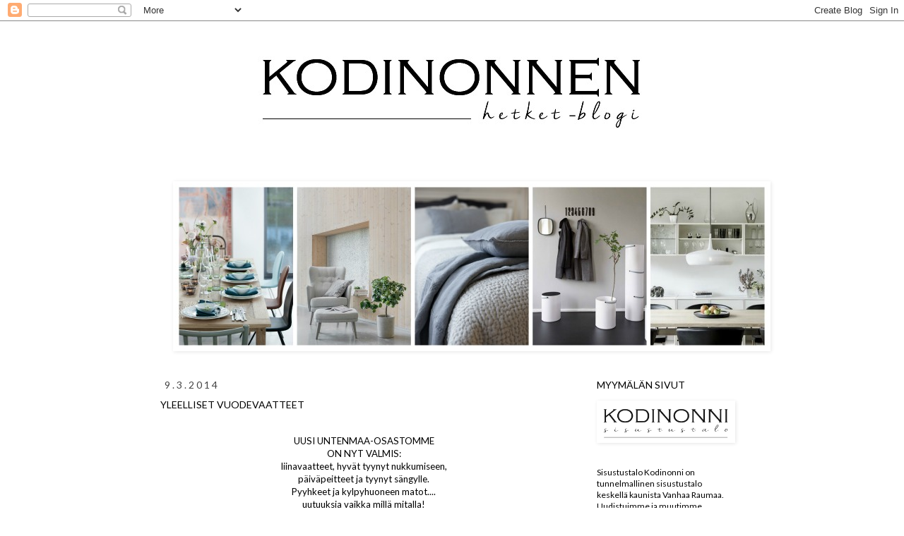

--- FILE ---
content_type: text/html; charset=UTF-8
request_url: http://www.kodinonnenhetket.net/2014/03/yleelliset-vuodevaatteet.html
body_size: 20393
content:
<!DOCTYPE html>
<html class='v2' dir='ltr' lang='fi'>
<head>
<link href='https://www.blogger.com/static/v1/widgets/335934321-css_bundle_v2.css' rel='stylesheet' type='text/css'/>
<meta content='width=1100' name='viewport'/>
<meta content='text/html; charset=UTF-8' http-equiv='Content-Type'/>
<meta content='blogger' name='generator'/>
<link href='http://www.kodinonnenhetket.net/favicon.ico' rel='icon' type='image/x-icon'/>
<link href='http://www.kodinonnenhetket.net/2014/03/yleelliset-vuodevaatteet.html' rel='canonical'/>
<link rel="alternate" type="application/atom+xml" title="KODIN ONNEN HETKET - Atom" href="http://www.kodinonnenhetket.net/feeds/posts/default" />
<link rel="alternate" type="application/rss+xml" title="KODIN ONNEN HETKET - RSS" href="http://www.kodinonnenhetket.net/feeds/posts/default?alt=rss" />
<link rel="service.post" type="application/atom+xml" title="KODIN ONNEN HETKET - Atom" href="https://www.blogger.com/feeds/8578268435354907163/posts/default" />

<link rel="alternate" type="application/atom+xml" title="KODIN ONNEN HETKET - Atom" href="http://www.kodinonnenhetket.net/feeds/4861895817689488019/comments/default" />
<!--Can't find substitution for tag [blog.ieCssRetrofitLinks]-->
<link href='https://blogger.googleusercontent.com/img/b/R29vZ2xl/AVvXsEi6gcKZaKL5-q2kcLrGTAycra563ahxARdsKw2rX2sBLL0h7v0Xslvyz1rJ0XvAPmCWUrQZ7hb1N2yHWEV1PV50U-XIDkqej74NuvHlQb70AtKOECsWYBoWgWdPhAS4YcEr0LzOXxwN-lo/s1600/BEACH+HOUSE.JPG' rel='image_src'/>
<meta content='http://www.kodinonnenhetket.net/2014/03/yleelliset-vuodevaatteet.html' property='og:url'/>
<meta content='YLEELLISET VUODEVAATTEET' property='og:title'/>
<meta content='   UUSI UNTENMAA-OSASTOMME  ON NYT VALMIS:  liinavaatteet, hyvät tyynyt nukkumiseen,  päiväpeitteet ja tyynyt sängylle.  Pyyhkeet ja kylpyhu...' property='og:description'/>
<meta content='https://blogger.googleusercontent.com/img/b/R29vZ2xl/AVvXsEi6gcKZaKL5-q2kcLrGTAycra563ahxARdsKw2rX2sBLL0h7v0Xslvyz1rJ0XvAPmCWUrQZ7hb1N2yHWEV1PV50U-XIDkqej74NuvHlQb70AtKOECsWYBoWgWdPhAS4YcEr0LzOXxwN-lo/w1200-h630-p-k-no-nu/BEACH+HOUSE.JPG' property='og:image'/>
<title>KODIN ONNEN HETKET: YLEELLISET VUODEVAATTEET</title>
<style type='text/css'>@font-face{font-family:'Lato';font-style:normal;font-weight:400;font-display:swap;src:url(//fonts.gstatic.com/s/lato/v25/S6uyw4BMUTPHjxAwXiWtFCfQ7A.woff2)format('woff2');unicode-range:U+0100-02BA,U+02BD-02C5,U+02C7-02CC,U+02CE-02D7,U+02DD-02FF,U+0304,U+0308,U+0329,U+1D00-1DBF,U+1E00-1E9F,U+1EF2-1EFF,U+2020,U+20A0-20AB,U+20AD-20C0,U+2113,U+2C60-2C7F,U+A720-A7FF;}@font-face{font-family:'Lato';font-style:normal;font-weight:400;font-display:swap;src:url(//fonts.gstatic.com/s/lato/v25/S6uyw4BMUTPHjx4wXiWtFCc.woff2)format('woff2');unicode-range:U+0000-00FF,U+0131,U+0152-0153,U+02BB-02BC,U+02C6,U+02DA,U+02DC,U+0304,U+0308,U+0329,U+2000-206F,U+20AC,U+2122,U+2191,U+2193,U+2212,U+2215,U+FEFF,U+FFFD;}</style>
<style id='page-skin-1' type='text/css'><!--
/*
-----------------------------------------------
Blogger Template Style
Name:     Simple
Designer: Josh Peterson
URL:      www.noaesthetic.com
----------------------------------------------- */
/* Variable definitions
====================
<Variable name="keycolor" description="Main Color" type="color" default="#66bbdd"/>
<Group description="Page Text" selector="body">
<Variable name="body.font" description="Font" type="font"
default="normal normal 12px Arial, Tahoma, Helvetica, FreeSans, sans-serif"/>
<Variable name="body.text.color" description="Text Color" type="color" default="#222222"/>
</Group>
<Group description="Backgrounds" selector=".body-fauxcolumns-outer">
<Variable name="body.background.color" description="Outer Background" type="color" default="#66bbdd"/>
<Variable name="content.background.color" description="Main Background" type="color" default="#ffffff"/>
<Variable name="header.background.color" description="Header Background" type="color" default="transparent"/>
</Group>
<Group description="Links" selector=".main-outer">
<Variable name="link.color" description="Link Color" type="color" default="#2288bb"/>
<Variable name="link.visited.color" description="Visited Color" type="color" default="#888888"/>
<Variable name="link.hover.color" description="Hover Color" type="color" default="#33aaff"/>
</Group>
<Group description="Blog Title" selector=".header h1">
<Variable name="header.font" description="Font" type="font"
default="normal normal 60px Arial, Tahoma, Helvetica, FreeSans, sans-serif"/>
<Variable name="header.text.color" description="Title Color" type="color" default="#3399bb" />
</Group>
<Group description="Blog Description" selector=".header .description">
<Variable name="description.text.color" description="Description Color" type="color"
default="#777777" />
</Group>
<Group description="Tabs Text" selector=".tabs-inner .widget li a">
<Variable name="tabs.font" description="Font" type="font"
default="normal normal 14px Arial, Tahoma, Helvetica, FreeSans, sans-serif"/>
<Variable name="tabs.text.color" description="Text Color" type="color" default="#999999"/>
<Variable name="tabs.selected.text.color" description="Selected Color" type="color" default="#000000"/>
</Group>
<Group description="Tabs Background" selector=".tabs-outer .PageList">
<Variable name="tabs.background.color" description="Background Color" type="color" default="#f5f5f5"/>
<Variable name="tabs.selected.background.color" description="Selected Color" type="color" default="#eeeeee"/>
</Group>
<Group description="Post Title" selector="h3.post-title, .comments h4">
<Variable name="post.title.font" description="Font" type="font"
default="normal normal 22px Arial, Tahoma, Helvetica, FreeSans, sans-serif"/>
</Group>
<Group description="Date Header" selector=".date-header">
<Variable name="date.header.color" description="Text Color" type="color"
default="#000000"/>
<Variable name="date.header.background.color" description="Background Color" type="color"
default="transparent"/>
<Variable name="date.header.font" description="Text Font" type="font"
default="normal bold 11px Arial, Tahoma, Helvetica, FreeSans, sans-serif"/>
<Variable name="date.header.padding" description="Date Header Padding" type="string" default="inherit"/>
<Variable name="date.header.letterspacing" description="Date Header Letter Spacing" type="string" default="inherit"/>
<Variable name="date.header.margin" description="Date Header Margin" type="string" default="inherit"/>
</Group>
<Group description="Post Footer" selector=".post-footer">
<Variable name="post.footer.text.color" description="Text Color" type="color" default="#666666"/>
<Variable name="post.footer.background.color" description="Background Color" type="color"
default="#f9f9f9"/>
<Variable name="post.footer.border.color" description="Shadow Color" type="color" default="#eeeeee"/>
</Group>
<Group description="Gadgets" selector="h2">
<Variable name="widget.title.font" description="Title Font" type="font"
default="normal bold 11px Arial, Tahoma, Helvetica, FreeSans, sans-serif"/>
<Variable name="widget.title.text.color" description="Title Color" type="color" default="#000000"/>
<Variable name="widget.alternate.text.color" description="Alternate Color" type="color" default="#999999"/>
</Group>
<Group description="Images" selector=".main-inner">
<Variable name="image.background.color" description="Background Color" type="color" default="#ffffff"/>
<Variable name="image.border.color" description="Border Color" type="color" default="#eeeeee"/>
<Variable name="image.text.color" description="Caption Text Color" type="color" default="#000000"/>
</Group>
<Group description="Accents" selector=".content-inner">
<Variable name="body.rule.color" description="Separator Line Color" type="color" default="#eeeeee"/>
<Variable name="tabs.border.color" description="Tabs Border Color" type="color" default="transparent"/>
</Group>
<Variable name="body.background" description="Body Background" type="background"
color="#ffffff" default="$(color) none repeat scroll top left"/>
<Variable name="body.background.override" description="Body Background Override" type="string" default=""/>
<Variable name="body.background.gradient.cap" description="Body Gradient Cap" type="url"
default="url(https://resources.blogblog.com/blogblog/data/1kt/simple/gradients_light.png)"/>
<Variable name="body.background.gradient.tile" description="Body Gradient Tile" type="url"
default="url(https://resources.blogblog.com/blogblog/data/1kt/simple/body_gradient_tile_light.png)"/>
<Variable name="content.background.color.selector" description="Content Background Color Selector" type="string" default=".content-inner"/>
<Variable name="content.padding" description="Content Padding" type="length" default="10px" min="0" max="100px"/>
<Variable name="content.padding.horizontal" description="Content Horizontal Padding" type="length" default="10px" min="0" max="100px"/>
<Variable name="content.shadow.spread" description="Content Shadow Spread" type="length" default="40px" min="0" max="100px"/>
<Variable name="content.shadow.spread.webkit" description="Content Shadow Spread (WebKit)" type="length" default="5px" min="0" max="100px"/>
<Variable name="content.shadow.spread.ie" description="Content Shadow Spread (IE)" type="length" default="10px" min="0" max="100px"/>
<Variable name="main.border.width" description="Main Border Width" type="length" default="0" min="0" max="10px"/>
<Variable name="header.background.gradient" description="Header Gradient" type="url" default="none"/>
<Variable name="header.shadow.offset.left" description="Header Shadow Offset Left" type="length" default="-1px" min="-50px" max="50px"/>
<Variable name="header.shadow.offset.top" description="Header Shadow Offset Top" type="length" default="-1px" min="-50px" max="50px"/>
<Variable name="header.shadow.spread" description="Header Shadow Spread" type="length" default="1px" min="0" max="100px"/>
<Variable name="header.padding" description="Header Padding" type="length" default="30px" min="0" max="100px"/>
<Variable name="header.border.size" description="Header Border Size" type="length" default="1px" min="0" max="10px"/>
<Variable name="header.bottom.border.size" description="Header Bottom Border Size" type="length" default="1px" min="0" max="10px"/>
<Variable name="header.border.horizontalsize" description="Header Horizontal Border Size" type="length" default="0" min="0" max="10px"/>
<Variable name="description.text.size" description="Description Text Size" type="string" default="140%"/>
<Variable name="tabs.margin.top" description="Tabs Margin Top" type="length" default="0" min="0" max="100px"/>
<Variable name="tabs.margin.side" description="Tabs Side Margin" type="length" default="30px" min="0" max="100px"/>
<Variable name="tabs.background.gradient" description="Tabs Background Gradient" type="url"
default="url(https://resources.blogblog.com/blogblog/data/1kt/simple/gradients_light.png)"/>
<Variable name="tabs.border.width" description="Tabs Border Width" type="length" default="1px" min="0" max="10px"/>
<Variable name="tabs.bevel.border.width" description="Tabs Bevel Border Width" type="length" default="1px" min="0" max="10px"/>
<Variable name="post.margin.bottom" description="Post Bottom Margin" type="length" default="25px" min="0" max="100px"/>
<Variable name="image.border.small.size" description="Image Border Small Size" type="length" default="2px" min="0" max="10px"/>
<Variable name="image.border.large.size" description="Image Border Large Size" type="length" default="5px" min="0" max="10px"/>
<Variable name="page.width.selector" description="Page Width Selector" type="string" default=".region-inner"/>
<Variable name="page.width" description="Page Width" type="string" default="auto"/>
<Variable name="main.section.margin" description="Main Section Margin" type="length" default="15px" min="0" max="100px"/>
<Variable name="main.padding" description="Main Padding" type="length" default="15px" min="0" max="100px"/>
<Variable name="main.padding.top" description="Main Padding Top" type="length" default="30px" min="0" max="100px"/>
<Variable name="main.padding.bottom" description="Main Padding Bottom" type="length" default="30px" min="0" max="100px"/>
<Variable name="paging.background"
color="#ffffff"
description="Background of blog paging area" type="background"
default="transparent none no-repeat scroll top center"/>
<Variable name="footer.bevel" description="Bevel border length of footer" type="length" default="0" min="0" max="10px"/>
<Variable name="mobile.background.overlay" description="Mobile Background Overlay" type="string"
default="transparent none repeat scroll top left"/>
<Variable name="mobile.background.size" description="Mobile Background Size" type="string" default="auto"/>
<Variable name="mobile.button.color" description="Mobile Button Color" type="color" default="#ffffff" />
<Variable name="startSide" description="Side where text starts in blog language" type="automatic" default="left"/>
<Variable name="endSide" description="Side where text ends in blog language" type="automatic" default="right"/>
*/
/* Content
----------------------------------------------- */
body {
font: normal normal 12px Lato;
color: #000000;
background: #ffffff none repeat scroll top left;
padding: 0 0 0 0;
}
html body .region-inner {
min-width: 0;
max-width: 100%;
width: auto;
}
h2 {
font-size: 22px;
}
a:link {
text-decoration:none;
color: #666666;
}
a:visited {
text-decoration:none;
color: #999999;
}
a:hover {
text-decoration:underline;
color: #666666;
}
.body-fauxcolumn-outer .fauxcolumn-inner {
background: transparent none repeat scroll top left;
_background-image: none;
}
.body-fauxcolumn-outer .cap-top {
position: absolute;
z-index: 1;
height: 400px;
width: 100%;
}
.body-fauxcolumn-outer .cap-top .cap-left {
width: 100%;
background: transparent none repeat-x scroll top left;
_background-image: none;
}
.content-outer {
-moz-box-shadow: 0 0 0 rgba(0, 0, 0, .15);
-webkit-box-shadow: 0 0 0 rgba(0, 0, 0, .15);
-goog-ms-box-shadow: 0 0 0 #333333;
box-shadow: 0 0 0 rgba(0, 0, 0, .15);
margin-bottom: 1px;
}
.content-inner {
padding: 10px 40px;
}
.content-inner {
background-color: #ffffff;
}
/* Header
----------------------------------------------- */
.header-outer {
background: transparent none repeat-x scroll 0 -400px;
_background-image: none;
}
.Header h1 {
font: normal normal 40px 'Trebuchet MS',Trebuchet,Verdana,sans-serif;
color: #000000;
text-shadow: 0 0 0 rgba(0, 0, 0, .2);
}
.Header h1 a {
color: #000000;
}
.Header .description {
font-size: 18px;
color: #000000;
}
.header-inner .Header .titlewrapper {
padding: 22px 0;
}
.header-inner .Header .descriptionwrapper {
padding: 0 0;
}
#header-inner img {
margin: 0 auto !important;
}
#header-inner {
text-align:center !important;
}
/* Tabs
----------------------------------------------- */
.tabs-inner .section:first-child {
border-top: 0 solid #ffffff;
}
.tabs-inner .section:first-child ul {
margin-top: -1px;
border-top: 1px solid #ffffff;
border-left: 1px solid #ffffff;
border-right: 1px solid #ffffff;
}
.tabs-inner .widget ul {
background: transparent none repeat-x scroll 0 -800px;
_background-image: none;
border-bottom: 1px solid #ffffff;
margin-top: 0;
margin-left: -30px;
margin-right: -30px;
}
.tabs-inner .widget li a {
display: inline-block;
padding: .6em 1em;
font: normal normal 14px Lato;
color: #000000;
border-left: 1px solid #ffffff;
border-right: 1px solid #ffffff;
}
.tabs-inner .widget li:first-child a {
border-left: none;
}
.tabs-inner .widget li.selected a, .tabs-inner .widget li a:hover {
color: #000000;
background-color: #eeeeee;
text-decoration: none;
}
/* Columns
----------------------------------------------- */
.main-outer {
border-top: 0 solid transparent;
}
.fauxcolumn-left-outer .fauxcolumn-inner {
border-right: 1px solid transparent;
}
.fauxcolumn-right-outer .fauxcolumn-inner {
border-left: 1px solid transparent;
}
/* Headings
----------------------------------------------- */
div.widget > h2,
div.widget h2.title {
margin: 0 0 1em 0;
font: normal normal 14px Lato;
color: #000000;
}
/* Widgets
----------------------------------------------- */
.widget .zippy {
color: #999999;
text-shadow: 2px 2px 1px rgba(0, 0, 0, .1);
}
.widget .popular-posts ul {
list-style: none;
}
/* Posts
----------------------------------------------- */
h2.date-header {
font: normal normal 14px Lato;
}
.date-header span {
background-color: #ffffff;
color: #444444;
padding: 0.4em;
letter-spacing: 3px;
margin: inherit;
}
.main-inner {
padding-top: 35px;
padding-bottom: 65px;
}
.main-inner .column-center-inner {
padding: 0 0;
}
.main-inner .column-center-inner .section {
margin: 0 1em;
}
.post {
margin: 0 0 45px 0;
}
h3.post-title, .comments h4 {
font: normal normal 14px Lato;
margin: .75em 0 0;
}
.post-body {
font-size: 110%;
line-height: 1.4;
position: relative;
}
.post-body img, .post-body .tr-caption-container, .Profile img, .Image img,
.BlogList .item-thumbnail img {
padding: 2px;
background: #ffffff;
border: 1px solid #ffffff;
-moz-box-shadow: 1px 1px 5px rgba(0, 0, 0, .1);
-webkit-box-shadow: 1px 1px 5px rgba(0, 0, 0, .1);
box-shadow: 1px 1px 5px rgba(0, 0, 0, .1);
}
.post-body img, .post-body .tr-caption-container {
padding: 5px;
}
.post-body .tr-caption-container {
color: #ffffff;
}
.post-body .tr-caption-container img {
padding: 0;
background: transparent;
border: none;
-moz-box-shadow: 0 0 0 rgba(0, 0, 0, .1);
-webkit-box-shadow: 0 0 0 rgba(0, 0, 0, .1);
box-shadow: 0 0 0 rgba(0, 0, 0, .1);
}
.post-header {
margin: 0 0 1.5em;
line-height: 1.6;
font-size: 90%;
}
.post-footer {
margin: 20px -2px 0;
padding: 5px 10px;
color: #666666;
background-color: #f3f3f3;
border-bottom: 1px solid #ffffff;
line-height: 1.6;
font-size: 90%;
}
#comments .comment-author {
padding-top: 1.5em;
border-top: 1px solid transparent;
background-position: 0 1.5em;
}
#comments .comment-author:first-child {
padding-top: 0;
border-top: none;
}
.avatar-image-container {
margin: .2em 0 0;
}
#comments .avatar-image-container img {
border: 1px solid #ffffff;
}
/* Comments
----------------------------------------------- */
.comments .comments-content .icon.blog-author {
background-repeat: no-repeat;
background-image: url([data-uri]);
}
.comments .comments-content .loadmore a {
border-top: 1px solid #999999;
border-bottom: 1px solid #999999;
}
.comments .comment-thread.inline-thread {
background-color: #f3f3f3;
}
.comments .continue {
border-top: 2px solid #999999;
}
/* Accents
---------------------------------------------- */
.section-columns td.columns-cell {
border-left: 1px solid transparent;
}
.blog-pager {
background: transparent url(https://resources.blogblog.com/blogblog/data/1kt/simple/paging_dot.png) repeat-x scroll top center;
}
.blog-pager-older-link, .home-link,
.blog-pager-newer-link {
background-color: #ffffff;
padding: 5px;
}
.footer-outer {
border-top: 1px dashed #bbbbbb;
}
/* Mobile
----------------------------------------------- */
body.mobile  {
background-size: auto;
}
.mobile .body-fauxcolumn-outer {
background: transparent none repeat scroll top left;
}
.mobile .body-fauxcolumn-outer .cap-top {
background-size: 100% auto;
}
.mobile .content-outer {
-webkit-box-shadow: 0 0 3px rgba(0, 0, 0, .15);
box-shadow: 0 0 3px rgba(0, 0, 0, .15);
}
.mobile .tabs-inner .widget ul {
margin-left: 0;
margin-right: 0;
}
.mobile .post {
margin: 0;
}
.mobile .main-inner .column-center-inner .section {
margin: 0;
}
.mobile .date-header span {
padding: 0.1em 10px;
margin: 0 -10px;
}
.mobile h3.post-title {
margin: 0;
}
.mobile .blog-pager {
background: transparent none no-repeat scroll top center;
}
.mobile .footer-outer {
border-top: none;
}
.mobile .main-inner, .mobile .footer-inner {
background-color: #ffffff;
}
.mobile-index-contents {
color: #000000;
}
.mobile-link-button {
background-color: #666666;
}
.mobile-link-button a:link, .mobile-link-button a:visited {
color: #ffffff;
}
.mobile .tabs-inner .section:first-child {
border-top: none;
}
.mobile .tabs-inner .PageList .widget-content {
background-color: #eeeeee;
color: #000000;
border-top: 1px solid #ffffff;
border-bottom: 1px solid #ffffff;
}
.mobile .tabs-inner .PageList .widget-content .pagelist-arrow {
border-left: 1px solid #ffffff;
}

--></style>
<style id='template-skin-1' type='text/css'><!--
body {
min-width: 930px;
}
.content-outer, .content-fauxcolumn-outer, .region-inner {
min-width: 930px;
max-width: 930px;
_width: 930px;
}
.main-inner .columns {
padding-left: 0px;
padding-right: 250px;
}
.main-inner .fauxcolumn-center-outer {
left: 0px;
right: 250px;
/* IE6 does not respect left and right together */
_width: expression(this.parentNode.offsetWidth -
parseInt("0px") -
parseInt("250px") + 'px');
}
.main-inner .fauxcolumn-left-outer {
width: 0px;
}
.main-inner .fauxcolumn-right-outer {
width: 250px;
}
.main-inner .column-left-outer {
width: 0px;
right: 100%;
margin-left: -0px;
}
.main-inner .column-right-outer {
width: 250px;
margin-right: -250px;
}
#layout {
min-width: 0;
}
#layout .content-outer {
min-width: 0;
width: 800px;
}
#layout .region-inner {
min-width: 0;
width: auto;
}
body#layout div.add_widget {
padding: 8px;
}
body#layout div.add_widget a {
margin-left: 32px;
}
--></style>
<link href='https://www.blogger.com/dyn-css/authorization.css?targetBlogID=8578268435354907163&amp;zx=4a04ff25-f376-4edc-b1ec-3c0cfba34bd8' media='none' onload='if(media!=&#39;all&#39;)media=&#39;all&#39;' rel='stylesheet'/><noscript><link href='https://www.blogger.com/dyn-css/authorization.css?targetBlogID=8578268435354907163&amp;zx=4a04ff25-f376-4edc-b1ec-3c0cfba34bd8' rel='stylesheet'/></noscript>
<meta name='google-adsense-platform-account' content='ca-host-pub-1556223355139109'/>
<meta name='google-adsense-platform-domain' content='blogspot.com'/>

<link rel="stylesheet" href="https://fonts.googleapis.com/css2?display=swap&family=Shadows+Into+Light&family=Caveat&family=Source+Code+Pro&family=Architects+Daughter&family=M+PLUS+1p"></head>
<body class='loading'>
<div class='navbar section' id='navbar' name='Navigointipalkki'><div class='widget Navbar' data-version='1' id='Navbar1'><script type="text/javascript">
    function setAttributeOnload(object, attribute, val) {
      if(window.addEventListener) {
        window.addEventListener('load',
          function(){ object[attribute] = val; }, false);
      } else {
        window.attachEvent('onload', function(){ object[attribute] = val; });
      }
    }
  </script>
<div id="navbar-iframe-container"></div>
<script type="text/javascript" src="https://apis.google.com/js/platform.js"></script>
<script type="text/javascript">
      gapi.load("gapi.iframes:gapi.iframes.style.bubble", function() {
        if (gapi.iframes && gapi.iframes.getContext) {
          gapi.iframes.getContext().openChild({
              url: 'https://www.blogger.com/navbar/8578268435354907163?po\x3d4861895817689488019\x26origin\x3dhttp://www.kodinonnenhetket.net',
              where: document.getElementById("navbar-iframe-container"),
              id: "navbar-iframe"
          });
        }
      });
    </script><script type="text/javascript">
(function() {
var script = document.createElement('script');
script.type = 'text/javascript';
script.src = '//pagead2.googlesyndication.com/pagead/js/google_top_exp.js';
var head = document.getElementsByTagName('head')[0];
if (head) {
head.appendChild(script);
}})();
</script>
</div></div>
<div class='body-fauxcolumns'>
<div class='fauxcolumn-outer body-fauxcolumn-outer'>
<div class='cap-top'>
<div class='cap-left'></div>
<div class='cap-right'></div>
</div>
<div class='fauxborder-left'>
<div class='fauxborder-right'></div>
<div class='fauxcolumn-inner'>
</div>
</div>
<div class='cap-bottom'>
<div class='cap-left'></div>
<div class='cap-right'></div>
</div>
</div>
</div>
<div class='content'>
<div class='content-fauxcolumns'>
<div class='fauxcolumn-outer content-fauxcolumn-outer'>
<div class='cap-top'>
<div class='cap-left'></div>
<div class='cap-right'></div>
</div>
<div class='fauxborder-left'>
<div class='fauxborder-right'></div>
<div class='fauxcolumn-inner'>
</div>
</div>
<div class='cap-bottom'>
<div class='cap-left'></div>
<div class='cap-right'></div>
</div>
</div>
</div>
<div class='content-outer'>
<div class='content-cap-top cap-top'>
<div class='cap-left'></div>
<div class='cap-right'></div>
</div>
<div class='fauxborder-left content-fauxborder-left'>
<div class='fauxborder-right content-fauxborder-right'></div>
<div class='content-inner'>
<header>
<div class='header-outer'>
<div class='header-cap-top cap-top'>
<div class='cap-left'></div>
<div class='cap-right'></div>
</div>
<div class='fauxborder-left header-fauxborder-left'>
<div class='fauxborder-right header-fauxborder-right'></div>
<div class='region-inner header-inner'>
<div class='header section' id='header' name='Otsikko'><div class='widget Header' data-version='1' id='Header1'>
<div id='header-inner'>
<a href='http://www.kodinonnenhetket.net/' style='display: block'>
<img alt='KODIN ONNEN HETKET' height='143px; ' id='Header1_headerimg' src='https://blogger.googleusercontent.com/img/b/R29vZ2xl/AVvXsEiiVTqamnDMUrfoPU5khSP6MPgrTbWPexbEmX7QUXYb-_FyyKn7VSsJLTt_iR5NPuxYIeWPuoT1bmQ9B-8jptqMqbavPhZ1f4WlEqlBZJOOQ7aqHuukQdwtZbYNfK5gxyMIGpioRbrBXLQ/s752/Korkeampibanneri.jpg' style='display: block' width='551px; '/>
</a>
</div>
</div></div>
</div>
</div>
<div class='header-cap-bottom cap-bottom'>
<div class='cap-left'></div>
<div class='cap-right'></div>
</div>
</div>
</header>
<div class='tabs-outer'>
<div class='tabs-cap-top cap-top'>
<div class='cap-left'></div>
<div class='cap-right'></div>
</div>
<div class='fauxborder-left tabs-fauxborder-left'>
<div class='fauxborder-right tabs-fauxborder-right'></div>
<div class='region-inner tabs-inner'>
<div class='tabs section' id='crosscol' name='Kaikki sarakkeet'><div class='widget Text' data-version='1' id='Text5'>
<div class='widget-content'>
<div style="font-family: 'Times New Roman'; font-size: medium; text-align: center;"><p style="margin: 0px; text-align: left;"><br /></p></div><div style="font-family: 'Times New Roman'; font-size: medium; text-align: center;"><p style="margin: 0px; text-align: left;"><br /></p></div>
</div>
<div class='clear'></div>
</div></div>
<div class='tabs section' id='crosscol-overflow' name='Cross-Column 2'><div class='widget Image' data-version='1' id='Image1'>
<h2>Tervetuloa Sisustustalo Kodinonnen "kuulumisia Kodinonnesta" -sivuille.</h2>
<div class='widget-content'>
<img alt='Tervetuloa Sisustustalo Kodinonnen "kuulumisia Kodinonnesta" -sivuille.' height='235' id='Image1_img' src='https://blogger.googleusercontent.com/img/b/R29vZ2xl/AVvXsEgZVhK-R1YQSYouWLrsToxJ55HNA4qTCPibNl4OjsAyhNV7_ManaHL8ecN-BU0G0sLjNXj28SMhahdqmX7qZklvcuDmBlD4tINwPiTI-pupg7jrB1rmssA-omB3DY1IeUKVk4iS3E9xucI/s1600/kuvasarja+850.jpg' width='840'/>
<br/>
</div>
<div class='clear'></div>
</div></div>
</div>
</div>
<div class='tabs-cap-bottom cap-bottom'>
<div class='cap-left'></div>
<div class='cap-right'></div>
</div>
</div>
<div class='main-outer'>
<div class='main-cap-top cap-top'>
<div class='cap-left'></div>
<div class='cap-right'></div>
</div>
<div class='fauxborder-left main-fauxborder-left'>
<div class='fauxborder-right main-fauxborder-right'></div>
<div class='region-inner main-inner'>
<div class='columns fauxcolumns'>
<div class='fauxcolumn-outer fauxcolumn-center-outer'>
<div class='cap-top'>
<div class='cap-left'></div>
<div class='cap-right'></div>
</div>
<div class='fauxborder-left'>
<div class='fauxborder-right'></div>
<div class='fauxcolumn-inner'>
</div>
</div>
<div class='cap-bottom'>
<div class='cap-left'></div>
<div class='cap-right'></div>
</div>
</div>
<div class='fauxcolumn-outer fauxcolumn-left-outer'>
<div class='cap-top'>
<div class='cap-left'></div>
<div class='cap-right'></div>
</div>
<div class='fauxborder-left'>
<div class='fauxborder-right'></div>
<div class='fauxcolumn-inner'>
</div>
</div>
<div class='cap-bottom'>
<div class='cap-left'></div>
<div class='cap-right'></div>
</div>
</div>
<div class='fauxcolumn-outer fauxcolumn-right-outer'>
<div class='cap-top'>
<div class='cap-left'></div>
<div class='cap-right'></div>
</div>
<div class='fauxborder-left'>
<div class='fauxborder-right'></div>
<div class='fauxcolumn-inner'>
</div>
</div>
<div class='cap-bottom'>
<div class='cap-left'></div>
<div class='cap-right'></div>
</div>
</div>
<!-- corrects IE6 width calculation -->
<div class='columns-inner'>
<div class='column-center-outer'>
<div class='column-center-inner'>
<div class='main section' id='main' name='Ensisijainen'><div class='widget Blog' data-version='1' id='Blog1'>
<div class='blog-posts hfeed'>

          <div class="date-outer">
        
<h2 class='date-header'><span>9.3.2014</span></h2>

          <div class="date-posts">
        
<div class='post-outer'>
<div class='post hentry uncustomized-post-template' itemprop='blogPost' itemscope='itemscope' itemtype='http://schema.org/BlogPosting'>
<meta content='https://blogger.googleusercontent.com/img/b/R29vZ2xl/AVvXsEi6gcKZaKL5-q2kcLrGTAycra563ahxARdsKw2rX2sBLL0h7v0Xslvyz1rJ0XvAPmCWUrQZ7hb1N2yHWEV1PV50U-XIDkqej74NuvHlQb70AtKOECsWYBoWgWdPhAS4YcEr0LzOXxwN-lo/s1600/BEACH+HOUSE.JPG' itemprop='image_url'/>
<meta content='8578268435354907163' itemprop='blogId'/>
<meta content='4861895817689488019' itemprop='postId'/>
<a name='4861895817689488019'></a>
<h3 class='post-title entry-title' itemprop='name'>
YLEELLISET VUODEVAATTEET
</h3>
<div class='post-header'>
<div class='post-header-line-1'></div>
</div>
<div class='post-body entry-content' id='post-body-4861895817689488019' itemprop='description articleBody'>
<br />
<div style="text-align: center;">
<div>
UUSI UNTENMAA-OSASTOMME<br />
ON NYT VALMIS:<br />
liinavaatteet, hyvät tyynyt nukkumiseen,<br />
päiväpeitteet ja tyynyt sängylle.<br />
Pyyhkeet ja kylpyhuoneen matot....<br />
uutuuksia vaikka millä mitalla!<br />
<br />
<br />
<b><a href="http://beachhousecompany.com/jersey-sheets/" target="_blank">Beach House -liinavaatteet</a></b></div>
<div>
<b>ovat nyt kotiutuneet Sisustustalo Kodinonneen:</b></div>
</div>
<div style="text-align: center;">
<span style="background-color: white; color: #525252; line-height: 15px; text-align: start;"><span style="font-family: inherit;">Ne on valmistettu pehmeimmästä ja ihanimmasta</span></span><br />
<span style="background-color: white; color: #525252; line-height: 15px; text-align: start;"><span style="font-family: inherit;">&nbsp;jersey-kudoksesta mitä voit kuvitella!&nbsp;</span></span><br />
<br /></div>
<br />
<div class="separator" style="clear: both; text-align: center;">
<a href="https://blogger.googleusercontent.com/img/b/R29vZ2xl/AVvXsEi6gcKZaKL5-q2kcLrGTAycra563ahxARdsKw2rX2sBLL0h7v0Xslvyz1rJ0XvAPmCWUrQZ7hb1N2yHWEV1PV50U-XIDkqej74NuvHlQb70AtKOECsWYBoWgWdPhAS4YcEr0LzOXxwN-lo/s1600/BEACH+HOUSE.JPG" imageanchor="1" style="margin-left: 1em; margin-right: 1em;"><img border="0" height="400" src="https://blogger.googleusercontent.com/img/b/R29vZ2xl/AVvXsEi6gcKZaKL5-q2kcLrGTAycra563ahxARdsKw2rX2sBLL0h7v0Xslvyz1rJ0XvAPmCWUrQZ7hb1N2yHWEV1PV50U-XIDkqej74NuvHlQb70AtKOECsWYBoWgWdPhAS4YcEr0LzOXxwN-lo/s1600/BEACH+HOUSE.JPG" width="295" /></a></div>
<div style="text-align: center;">
<span style="background-color: white; color: #525252; line-height: 15px; text-align: start;"><span style="font-family: inherit;"><br /></span></span><span style="background-color: white; color: #525252; line-height: 15px; text-align: start;"><span style="font-family: inherit;">Pussilakanat, tyynyliinat ja aluslakanat ovat ylellisiä,&nbsp;</span></span><br />
<span style="background-color: white; color: #525252; line-height: 15px; text-align: start;"><span style="font-family: inherit;">ja voit yhdistellä niitä mielesi mukaan.&nbsp;</span></span><br />
<span style="background-color: white; color: #525252; line-height: 15px; text-align: start;"><span style="font-family: inherit;">Tuotteiden pehmeät ja lempeät värit sopivat täydellisesti toisiinsa.&nbsp;</span></span><br />
<span style="background-color: white; color: #525252; line-height: 15px; text-align: start;"><span style="font-family: inherit;">Kangas pitää muotonsa ja säilyttää värinsä pitkään,&nbsp;</span></span><br />
<span style="background-color: white; color: #525252; line-height: 15px; text-align: start;"><span style="font-family: inherit;">se kestää useita pesuja haalistumatta ja nukkaantumatta.&nbsp;</span></span><br />
<span style="background-color: white; color: #525252; line-height: 15px; text-align: start;"><span style="font-family: inherit;"><br /></span></span><span style="background-color: white; color: #525252; line-height: 15px; text-align: start;"><span style="font-family: inherit;">Näissä vuodevaatteissa tahdot nukkua joka yö.</span></span><br />
<span style="background-color: white; color: #525252; line-height: 15px; text-align: start;"><span style="font-family: inherit;">Tämä laatu pitää kokea!</span></span></div>
<div style="text-align: center;">
<br /></div>
<div class="separator" style="clear: both; text-align: center;">
<a href="https://blogger.googleusercontent.com/img/b/R29vZ2xl/AVvXsEg4suiTN0a-ubc7lmc1lT7rGxM9h7t_2Z2Moyg3CfbbDIpUJ1NtYprTgAOalgrKCRJHmh3BK7LF6CRTcfxoDxL_2tCj674f-Q8G_UAzNEGXXf8_6IDn4VdM028iFDiNr_PU7_e2Ig6EN5w/s1600/BEACH.JPG" imageanchor="1" style="margin-left: 1em; margin-right: 1em;"><img border="0" height="400" src="https://blogger.googleusercontent.com/img/b/R29vZ2xl/AVvXsEg4suiTN0a-ubc7lmc1lT7rGxM9h7t_2Z2Moyg3CfbbDIpUJ1NtYprTgAOalgrKCRJHmh3BK7LF6CRTcfxoDxL_2tCj674f-Q8G_UAzNEGXXf8_6IDn4VdM028iFDiNr_PU7_e2Ig6EN5w/s1600/BEACH.JPG" width="295" /></a></div>
<div style="text-align: center;">
<span style="background-color: white; color: #525252; line-height: 15px;"><span style="font-family: inherit;"><br /></span></span></div>
<div style="text-align: center;">
<span style="background-color: white; color: #525252; line-height: 15px;"><span style="font-family: inherit;"><br /></span></span></div>
<div style="text-align: center;">
<span style="background-color: white; color: #525252; line-height: 15px;"><span style="font-family: inherit;"><b><br /></b></span></span></div>
<div style="text-align: center;">
<span style="background-color: white; color: #525252; line-height: 15px;"><span style="font-family: inherit;"><b>TOINEN UUSI&nbsp;</b></span></span></div>
<div style="text-align: center;">
<span style="background-color: white; color: #525252; line-height: 15px;"><span style="font-family: inherit;"><b>VUODEVAATESARJAMME ON</b></span></span></div>
<div style="text-align: center;">
<span style="background-color: white; color: #525252; line-height: 15px;"><span style="font-family: inherit;"><b><a href="http://www.jf-finlayson.fi/" target="_blank">J.F.Finlaysonin &nbsp;pellavasarja</a>:</b></span></span><br />
<span style="background-color: white; color: #525252; line-height: 15px;"><span style="font-family: inherit;"><b><br /></b></span></span></div>
<div style="text-align: center;">
<br /></div>
<div style="text-align: center;">
<span style="background-color: white; color: #525252; line-height: 15px;"><span style="font-family: inherit;">Pellavan kaunista kiiltoa&nbsp;</span></span></div>
<div style="text-align: center;">
<span style="background-color: white; color: #525252; line-height: 15px;"><span style="font-family: inherit;">ja luonnollisia ominaisuuksia&nbsp;</span></span></div>
<div style="text-align: center;">
<span style="background-color: white; color: #525252; line-height: 15px;"><span style="font-family: inherit;">on osattu arvostaa jo tuhansia vuosia.&nbsp;</span></span></div>
<div style="text-align: center;">
<br /></div>
<div class="separator" style="clear: both; text-align: center;">
<a href="https://blogger.googleusercontent.com/img/b/R29vZ2xl/AVvXsEjr_1nCnniFjHJqjI-hUOlh6Xqr1L9lTDQLBMxf9GsI5fmSZo2gShPgfvR2krdpxmUvfc1g5PTnLoy6XSABvD2jHI_InVGBbNYyAaUFw1cqXkOrZYTOmfhFT7ioDaKUqR6WwZ6S_jlEzy8/s1600/FC+TYYNYT.JPG" imageanchor="1" style="margin-left: 1em; margin-right: 1em;"><img border="0" height="237" src="https://blogger.googleusercontent.com/img/b/R29vZ2xl/AVvXsEjr_1nCnniFjHJqjI-hUOlh6Xqr1L9lTDQLBMxf9GsI5fmSZo2gShPgfvR2krdpxmUvfc1g5PTnLoy6XSABvD2jHI_InVGBbNYyAaUFw1cqXkOrZYTOmfhFT7ioDaKUqR6WwZ6S_jlEzy8/s1600/FC+TYYNYT.JPG" width="320" /></a></div>
<div class="separator" style="clear: both; text-align: center;">
<br /></div>
<div style="text-align: center;">
<span style="background-color: white; color: #525252; line-height: 15px;"><span style="font-family: inherit;">Rennon ylelliset pellavaiset liinavaatteet</span></span></div>
<div style="text-align: center;">
<span style="background-color: white; color: #525252; line-height: 15px;"><span style="font-family: inherit;">&nbsp;tuntuvat ihanan viileiltä iholla.&nbsp;</span></span></div>
<div style="text-align: center;">
<span style="background-color: white; color: #525252; line-height: 15px;"><span style="font-family: inherit;">Rakkaimmat lakanat on lahjaksi saatuja,</span></span></div>
<div style="text-align: center;">
<span style="background-color: white; color: #525252; line-height: 15px;"><span style="font-family: inherit;">&nbsp;ja niillä nähdään kauneimmat unet.</span></span><br />
<span style="background-color: white; color: #525252; line-height: 15px;"><span style="font-family: inherit;"><br /></span></span></div>
<div class="separator" style="clear: both; text-align: center;">
<a href="https://blogger.googleusercontent.com/img/b/R29vZ2xl/AVvXsEgAENA_SSm-TIZct1Sx9kv58k_met3gg5DO8eKhACHOu-ZTXvSmyNghM24eUSOEKvRw3OberECGCkqerV8h1VO19Tbdu7QKZ16HThQB0bvo5oJee0S7ky3FOs52S5O0SYIkrNvwC-Gpx_4/s1600/FC+FIN.JPG" imageanchor="1" style="margin-left: 1em; margin-right: 1em;"><img border="0" height="400" src="https://blogger.googleusercontent.com/img/b/R29vZ2xl/AVvXsEgAENA_SSm-TIZct1Sx9kv58k_met3gg5DO8eKhACHOu-ZTXvSmyNghM24eUSOEKvRw3OberECGCkqerV8h1VO19Tbdu7QKZ16HThQB0bvo5oJee0S7ky3FOs52S5O0SYIkrNvwC-Gpx_4/s1600/FC+FIN.JPG" width="295" /></a></div>
<div style="text-align: center;">
<br /></div>
<div style="text-align: center;">
<span style="font-family: inherit;"><span style="background-color: white; color: #525252; line-height: 15px;">&nbsp;</span><span style="background-color: #efefef; color: #525252; line-height: 15px; text-align: start;">Gant-vaatebrändin luoma&nbsp;</span></span><br />
<span style="font-family: inherit;"><span style="background-color: #efefef; color: #525252; line-height: 15px; text-align: start;">tyyli ja laatu on tuotu myös&nbsp;</span></span><br />
<span style="font-family: inherit;"><a href="http://gant-vaatebr%C3%A4ndin%20luoma%20tyyli%20ja%20laatu%20on%20tuotu%20my%C3%B6s%20gant%20home%20-liinavaatteisiin./" style="background-color: white; line-height: 15px;" target="_blank">Gant Home</a><span style="background-color: white; color: #525252; line-height: 15px;">&nbsp;</span></span><br />
<span style="background-color: #efefef; color: #525252; line-height: 15px; text-align: start;"><span style="font-family: inherit;">-liinavaatteisiin.</span></span><span style="background-color: white; color: #525252; line-height: 15px;"><span style="font-family: inherit;"><br /></span></span>
<span style="background-color: white; color: #525252; line-height: 15px;"><span style="font-family: inherit;">t</span></span><img height="320" src="http://media3.gant.com/media/catalog/product/cache/4/small_image/540x540/c96a280f94e22e3ee3823dd0a1a87606/7/6/76679.jpg" width="320" /><br />
Ihanan keväiset väritkin ovat saapuneet,<br />
kuvassa sinivalkoinen klassikko.<br />
<br />
<br />
Uutta ovat myös<br />
Ranskalaiset raikkaat ja aidot,<br />
100% luonnon raaka-aineista valmistetut tuotteet:<br />
<a href="http://www.lpp-leperepelletier.fr/" target="_blank">La Pere Pelletier</a>&nbsp;-tuotteet: mm<br />
silitysvesi, saippualastut, kylpyvaahdot,<br />
kodintuoksut ym. <br />
Ensimmäinen erä saaput ja lisää on tulossa.<br />
<br />
<img height="212" src="https://encrypted-tbn0.gstatic.com/images?q=tbn:ANd9GcSGfFgcfYjahdOJUF-J1jfTQWihNTl48em8vqBNJI9SzPlE_RrN" width="320" /><br />
<br />
Nämä ihanat tuotteet ovat lisäksi tietenkin kauniissa pulloissa!<br />
<br />
Tavataan Kodinonnessa!<br />
<br />
<span style="background-color: white; color: #525252; line-height: 15px;"><span style="font-family: inherit;"><br /></span></span></div>
<div style='clear: both;'></div>
</div>
<div class='post-footer'>
<div class='post-footer-line post-footer-line-1'>
<span class='post-author vcard'>
</span>
<span class='post-timestamp'>
klo
<meta content='http://www.kodinonnenhetket.net/2014/03/yleelliset-vuodevaatteet.html' itemprop='url'/>
<a class='timestamp-link' href='http://www.kodinonnenhetket.net/2014/03/yleelliset-vuodevaatteet.html' rel='bookmark' title='permanent link'><abbr class='published' itemprop='datePublished' title='2014-03-09T21:30:00+02:00'>9.3.14</abbr></a>
</span>
<span class='post-comment-link'>
</span>
<span class='post-icons'>
<span class='item-control blog-admin pid-1202755824'>
<a href='https://www.blogger.com/post-edit.g?blogID=8578268435354907163&postID=4861895817689488019&from=pencil' title='Muokkaa tekstiä'>
<img alt='' class='icon-action' height='18' src='https://resources.blogblog.com/img/icon18_edit_allbkg.gif' width='18'/>
</a>
</span>
</span>
<div class='post-share-buttons goog-inline-block'>
<a class='goog-inline-block share-button sb-email' href='https://www.blogger.com/share-post.g?blogID=8578268435354907163&postID=4861895817689488019&target=email' target='_blank' title='Kohteen lähettäminen sähköpostitse'><span class='share-button-link-text'>Kohteen lähettäminen sähköpostitse</span></a><a class='goog-inline-block share-button sb-blog' href='https://www.blogger.com/share-post.g?blogID=8578268435354907163&postID=4861895817689488019&target=blog' onclick='window.open(this.href, "_blank", "height=270,width=475"); return false;' target='_blank' title='Bloggaa tästä!'><span class='share-button-link-text'>Bloggaa tästä!</span></a><a class='goog-inline-block share-button sb-twitter' href='https://www.blogger.com/share-post.g?blogID=8578268435354907163&postID=4861895817689488019&target=twitter' target='_blank' title='Jaa X:ssä'><span class='share-button-link-text'>Jaa X:ssä</span></a><a class='goog-inline-block share-button sb-facebook' href='https://www.blogger.com/share-post.g?blogID=8578268435354907163&postID=4861895817689488019&target=facebook' onclick='window.open(this.href, "_blank", "height=430,width=640"); return false;' target='_blank' title='Jaa Facebookiin'><span class='share-button-link-text'>Jaa Facebookiin</span></a><a class='goog-inline-block share-button sb-pinterest' href='https://www.blogger.com/share-post.g?blogID=8578268435354907163&postID=4861895817689488019&target=pinterest' target='_blank' title='Jaa Pinterestiin'><span class='share-button-link-text'>Jaa Pinterestiin</span></a>
</div>
</div>
<div class='post-footer-line post-footer-line-2'>
<span class='post-labels'>
Tunnisteet:
<a href='http://www.kodinonnenhetket.net/search/label/Beach%20House' rel='tag'>Beach House</a>,
<a href='http://www.kodinonnenhetket.net/search/label/Finlayson' rel='tag'>Finlayson</a>,
<a href='http://www.kodinonnenhetket.net/search/label/Gant' rel='tag'>Gant</a>,
<a href='http://www.kodinonnenhetket.net/search/label/La%20Pere%20Pelletier' rel='tag'>La Pere Pelletier</a>,
<a href='http://www.kodinonnenhetket.net/search/label/pellava' rel='tag'>pellava</a>,
<a href='http://www.kodinonnenhetket.net/search/label/untenmaa-osasto' rel='tag'>untenmaa-osasto</a>,
<a href='http://www.kodinonnenhetket.net/search/label/vuodevaatteet' rel='tag'>vuodevaatteet</a>
</span>
</div>
<div class='post-footer-line post-footer-line-3'>
<span class='post-location'>
</span>
</div>
</div>
</div>
<div class='comments' id='comments'>
<a name='comments'></a>
<h4>Ei kommentteja:</h4>
<div id='Blog1_comments-block-wrapper'>
<dl class='avatar-comment-indent' id='comments-block'>
</dl>
</div>
<p class='comment-footer'>
<div class='comment-form'>
<a name='comment-form'></a>
<h4 id='comment-post-message'>Lähetä kommentti</h4>
<p>
</p>
<a href='https://www.blogger.com/comment/frame/8578268435354907163?po=4861895817689488019&hl=fi&saa=85391&origin=http://www.kodinonnenhetket.net' id='comment-editor-src'></a>
<iframe allowtransparency='true' class='blogger-iframe-colorize blogger-comment-from-post' frameborder='0' height='410px' id='comment-editor' name='comment-editor' src='' width='100%'></iframe>
<script src='https://www.blogger.com/static/v1/jsbin/2830521187-comment_from_post_iframe.js' type='text/javascript'></script>
<script type='text/javascript'>
      BLOG_CMT_createIframe('https://www.blogger.com/rpc_relay.html');
    </script>
</div>
</p>
</div>
</div>

        </div></div>
      
</div>
<div class='blog-pager' id='blog-pager'>
<span id='blog-pager-newer-link'>
<a class='blog-pager-newer-link' href='http://www.kodinonnenhetket.net/2014/03/sinun-tyylisi-on-paras.html' id='Blog1_blog-pager-newer-link' title='Uudempi teksti'>Uudempi teksti</a>
</span>
<span id='blog-pager-older-link'>
<a class='blog-pager-older-link' href='http://www.kodinonnenhetket.net/2014/02/trendikas-vaneri-lokerikot-kodinonnen.html' id='Blog1_blog-pager-older-link' title='Vanhempi viesti'>Vanhempi viesti</a>
</span>
<a class='home-link' href='http://www.kodinonnenhetket.net/'>Etusivu</a>
</div>
<div class='clear'></div>
<div class='post-feeds'>
<div class='feed-links'>
Tilaa:
<a class='feed-link' href='http://www.kodinonnenhetket.net/feeds/4861895817689488019/comments/default' target='_blank' type='application/atom+xml'>Lähetä kommentteja (Atom)</a>
</div>
</div>
</div><div class='widget Followers' data-version='1' id='Followers1'>
<div class='widget-content'>
<div id='Followers1-wrapper'>
<div style='margin-right:2px;'>
<div><script type="text/javascript" src="https://apis.google.com/js/platform.js"></script>
<div id="followers-iframe-container"></div>
<script type="text/javascript">
    window.followersIframe = null;
    function followersIframeOpen(url) {
      gapi.load("gapi.iframes", function() {
        if (gapi.iframes && gapi.iframes.getContext) {
          window.followersIframe = gapi.iframes.getContext().openChild({
            url: url,
            where: document.getElementById("followers-iframe-container"),
            messageHandlersFilter: gapi.iframes.CROSS_ORIGIN_IFRAMES_FILTER,
            messageHandlers: {
              '_ready': function(obj) {
                window.followersIframe.getIframeEl().height = obj.height;
              },
              'reset': function() {
                window.followersIframe.close();
                followersIframeOpen("https://www.blogger.com/followers/frame/8578268435354907163?colors\x3dCgt0cmFuc3BhcmVudBILdHJhbnNwYXJlbnQaByMwMDAwMDAiByM2NjY2NjYqByNmZmZmZmYyByMwMDAwMDA6ByMwMDAwMDBCByM2NjY2NjZKByM5OTk5OTlSByM2NjY2NjZaC3RyYW5zcGFyZW50\x26pageSize\x3d21\x26hl\x3dfi\x26origin\x3dhttp://www.kodinonnenhetket.net");
              },
              'open': function(url) {
                window.followersIframe.close();
                followersIframeOpen(url);
              }
            }
          });
        }
      });
    }
    followersIframeOpen("https://www.blogger.com/followers/frame/8578268435354907163?colors\x3dCgt0cmFuc3BhcmVudBILdHJhbnNwYXJlbnQaByMwMDAwMDAiByM2NjY2NjYqByNmZmZmZmYyByMwMDAwMDA6ByMwMDAwMDBCByM2NjY2NjZKByM5OTk5OTlSByM2NjY2NjZaC3RyYW5zcGFyZW50\x26pageSize\x3d21\x26hl\x3dfi\x26origin\x3dhttp://www.kodinonnenhetket.net");
  </script></div>
</div>
</div>
<div class='clear'></div>
</div>
</div></div>
</div>
</div>
<div class='column-left-outer'>
<div class='column-left-inner'>
<aside>
</aside>
</div>
</div>
<div class='column-right-outer'>
<div class='column-right-inner'>
<aside>
<div class='sidebar section' id='sidebar-right-1'><div class='widget Image' data-version='1' id='Image2'>
<h2>MYYMÄLÄN SIVUT</h2>
<div class='widget-content'>
<a href='http://www.kodinonni.net'>
<img alt='MYYMÄLÄN SIVUT' height='54' id='Image2_img' src='https://blogger.googleusercontent.com/img/b/R29vZ2xl/AVvXsEhtIrLIBmQJ7sbAeSH-u5aAVGxy_8sK_oPmxeysQ-vmwsCv6moPasgP4dkbwcZkbu-B1bWYrrs_LG97PyiMOTsC1g8v8RFc36Ur5Yzx0i3-ZpnU_4vw8Q83T_5ZvlZPX2WySv1WXKpCJ-s/s1600/Kodinonni.Banneri.png' width='190'/>
</a>
<br/>
</div>
<div class='clear'></div>
</div><div class='widget Text' data-version='1' id='Text1'>
<div class='widget-content'>
<span =""  style="font-size:100%;">Sisustustalo Kodinonni on tunnelmallinen sisustustalo keskellä kaunista Vanhaa Raumaa. Uudistuimme ja muutimme lokakuussa 2020;  myymälämme sijaitsee 200 metriä entistä paikkaa alempana samalla kadulla osoitteessa Kauppakatu 8. Kadun aurinkoisella puolella.</span><div><span =""  style="font-size:100%;"><br /></span></div><div><span =""  style="font-size:100%;">Tarinamme alkoi jo vuonna 1993 Johanna Närvän perustamasta sisustusompelimosta ja meistä on kehittynyt monipuolinen ja palveleva erikoisliike.</span></div><div><span =""  style="font-size:100%;"><br /></span></div><div><span =""  style="font-size:100%;">Estetiikkaterapiaa!</span></div><div><span =""  style="font-size:100%;">Klikkaa logoa yllä ja tutustu meihin!</span><br /><br /></div>
</div>
<div class='clear'></div>
</div><div class='widget Image' data-version='1' id='Image5'>
<div class='widget-content'>
<a href='http://www.kodinonnenhetket.net/search/label/tunnustus'>
<img alt='' height='242' id='Image5_img' src='https://blogger.googleusercontent.com/img/b/R29vZ2xl/AVvXsEh6NKgUE9x-RRRN61rpCzAfBuxIEeKxW_a_3B2iXz-SbNDBph6c4mmCjZs4SkIsLjN0jqD9c2WjjFkpngt4ckPa1EWl78aQs4f5yGo9fc-yZ5m2ZZKBBWzMrQep4gOTcZwm_v5hAqSSsxo/s242/muokattuliike1.png' width='231'/>
</a>
<br/>
</div>
<div class='clear'></div>
</div><div class='widget Text' data-version='1' id='Text2'>
<h2 class='title'>VOIT TILATA TUOTTEITAMME!</h2>
<div class='widget-content'>
Lähetämme matkaennakolla sinulle tuotteitamme minne tahansa Suomeen.  Tämä onnistuu parhaiten tiedustelemalla ja tilaamalla sähköpostitse kodinonni@kodinonni.net<br /><br />
</div>
<div class='clear'></div>
</div><div class='widget Image' data-version='1' id='Image7'>
<div class='widget-content'>
<a href='http://www.facebook.com/sisustustalokodinonni?ref=hl'>
<img alt='' height='45' id='Image7_img' src='https://blogger.googleusercontent.com/img/b/R29vZ2xl/AVvXsEhMWZ2QR_DWm2NhN_Hqi-c07BNA03fxifTarv8wYMp05KZBYaBcI2qtBg21sDxV5C6wNDjI_IvL2UHNJj2nnKReu2f3nJLetR6P_4M5T5Eg2_fcEN1UFa4gpFaPjMtmHhL8iOT2ULkTnds/s760/Facebook+logo.jpg' width='45'/>
</a>
<br/>
<span class='caption'>TYKKÄÄ MEISTÄ FACEBOOKISSA</span>
</div>
<div class='clear'></div>
</div><div class='widget Label' data-version='1' id='Label1'>
<h2>TUNNISTEET</h2>
<div class='widget-content cloud-label-widget-content'>
<span class='label-size label-size-1'>
<a dir='ltr' href='http://www.kodinonnenhetket.net/search/label/%25'>%</a>
</span>
<span class='label-size label-size-1'>
<a dir='ltr' href='http://www.kodinonnenhetket.net/search/label/1960-sarja'>1960-sarja</a>
</span>
<span class='label-size label-size-1'>
<a dir='ltr' href='http://www.kodinonnenhetket.net/search/label/20%20vuotta'>20 vuotta</a>
</span>
<span class='label-size label-size-3'>
<a dir='ltr' href='http://www.kodinonnenhetket.net/search/label/aarikka'>aarikka</a>
</span>
<span class='label-size label-size-3'>
<a dir='ltr' href='http://www.kodinonnenhetket.net/search/label/ale'>ale</a>
</span>
<span class='label-size label-size-1'>
<a dir='ltr' href='http://www.kodinonnenhetket.net/search/label/anno'>anno</a>
</span>
<span class='label-size label-size-3'>
<a dir='ltr' href='http://www.kodinonnenhetket.net/search/label/arki-valaisin'>arki-valaisin</a>
</span>
<span class='label-size label-size-4'>
<a dir='ltr' href='http://www.kodinonnenhetket.net/search/label/artek'>artek</a>
</span>
<span class='label-size label-size-1'>
<a dir='ltr' href='http://www.kodinonnenhetket.net/search/label/arvonta'>arvonta</a>
</span>
<span class='label-size label-size-3'>
<a dir='ltr' href='http://www.kodinonnenhetket.net/search/label/asa'>asa</a>
</span>
<span class='label-size label-size-1'>
<a dir='ltr' href='http://www.kodinonnenhetket.net/search/label/asiakasilta'>asiakasilta</a>
</span>
<span class='label-size label-size-4'>
<a dir='ltr' href='http://www.kodinonnenhetket.net/search/label/asiakasraati'>asiakasraati</a>
</span>
<span class='label-size label-size-2'>
<a dir='ltr' href='http://www.kodinonnenhetket.net/search/label/astiasto'>astiasto</a>
</span>
<span class='label-size label-size-4'>
<a dir='ltr' href='http://www.kodinonnenhetket.net/search/label/astiat'>astiat</a>
</span>
<span class='label-size label-size-2'>
<a dir='ltr' href='http://www.kodinonnenhetket.net/search/label/aukioloajat'>aukioloajat</a>
</span>
<span class='label-size label-size-1'>
<a dir='ltr' href='http://www.kodinonnenhetket.net/search/label/avokadopasta'>avokadopasta</a>
</span>
<span class='label-size label-size-1'>
<a dir='ltr' href='http://www.kodinonnenhetket.net/search/label/Bass'>Bass</a>
</span>
<span class='label-size label-size-1'>
<a dir='ltr' href='http://www.kodinonnenhetket.net/search/label/Beach%20House'>Beach House</a>
</span>
<span class='label-size label-size-1'>
<a dir='ltr' href='http://www.kodinonnenhetket.net/search/label/block-valaisin'>block-valaisin</a>
</span>
<span class='label-size label-size-1'>
<a dir='ltr' href='http://www.kodinonnenhetket.net/search/label/blogi'>blogi</a>
</span>
<span class='label-size label-size-2'>
<a dir='ltr' href='http://www.kodinonnenhetket.net/search/label/bloomingville'>bloomingville</a>
</span>
<span class='label-size label-size-1'>
<a dir='ltr' href='http://www.kodinonnenhetket.net/search/label/brodeeraus'>brodeeraus</a>
</span>
<span class='label-size label-size-3'>
<a dir='ltr' href='http://www.kodinonnenhetket.net/search/label/by%20lassen'>by lassen</a>
</span>
<span class='label-size label-size-3'>
<a dir='ltr' href='http://www.kodinonnenhetket.net/search/label/calligaris'>calligaris</a>
</span>
<span class='label-size label-size-1'>
<a dir='ltr' href='http://www.kodinonnenhetket.net/search/label/caravaggio'>caravaggio</a>
</span>
<span class='label-size label-size-1'>
<a dir='ltr' href='http://www.kodinonnenhetket.net/search/label/City-kauppiaat'>City-kauppiaat</a>
</span>
<span class='label-size label-size-1'>
<a dir='ltr' href='http://www.kodinonnenhetket.net/search/label/Cordoba'>Cordoba</a>
</span>
<span class='label-size label-size-3'>
<a dir='ltr' href='http://www.kodinonnenhetket.net/search/label/Country%20French'>Country French</a>
</span>
<span class='label-size label-size-1'>
<a dir='ltr' href='http://www.kodinonnenhetket.net/search/label/De%20Poortere%20Decon'>De Poortere Decon</a>
</span>
<span class='label-size label-size-2'>
<a dir='ltr' href='http://www.kodinonnenhetket.net/search/label/Design%20Letters'>Design Letters</a>
</span>
<span class='label-size label-size-1'>
<a dir='ltr' href='http://www.kodinonnenhetket.net/search/label/Design%20Stocholm%20House'>Design Stocholm House</a>
</span>
<span class='label-size label-size-4'>
<a dir='ltr' href='http://www.kodinonnenhetket.net/search/label/Designers%20Guild'>Designers Guild</a>
</span>
<span class='label-size label-size-1'>
<a dir='ltr' href='http://www.kodinonnenhetket.net/search/label/designtalo'>designtalo</a>
</span>
<span class='label-size label-size-1'>
<a dir='ltr' href='http://www.kodinonnenhetket.net/search/label/el%C3%A4mys'>elämys</a>
</span>
<span class='label-size label-size-3'>
<a dir='ltr' href='http://www.kodinonnenhetket.net/search/label/Englesson'>Englesson</a>
</span>
<span class='label-size label-size-1'>
<a dir='ltr' href='http://www.kodinonnenhetket.net/search/label/enkeli'>enkeli</a>
</span>
<span class='label-size label-size-1'>
<a dir='ltr' href='http://www.kodinonnenhetket.net/search/label/Ester%26Erik'>Ester&amp;Erik</a>
</span>
<span class='label-size label-size-1'>
<a dir='ltr' href='http://www.kodinonnenhetket.net/search/label/estetiikkaterapia'>estetiikkaterapia</a>
</span>
<span class='label-size label-size-3'>
<a dir='ltr' href='http://www.kodinonnenhetket.net/search/label/Eva%20Solo'>Eva Solo</a>
</span>
<span class='label-size label-size-1'>
<a dir='ltr' href='http://www.kodinonnenhetket.net/search/label/Finlayson'>Finlayson</a>
</span>
<span class='label-size label-size-1'>
<a dir='ltr' href='http://www.kodinonnenhetket.net/search/label/finnsoffat'>finnsoffat</a>
</span>
<span class='label-size label-size-1'>
<a dir='ltr' href='http://www.kodinonnenhetket.net/search/label/flamant'>flamant</a>
</span>
<span class='label-size label-size-1'>
<a dir='ltr' href='http://www.kodinonnenhetket.net/search/label/flow'>flow</a>
</span>
<span class='label-size label-size-1'>
<a dir='ltr' href='http://www.kodinonnenhetket.net/search/label/Frida'>Frida</a>
</span>
<span class='label-size label-size-4'>
<a dir='ltr' href='http://www.kodinonnenhetket.net/search/label/Gant'>Gant</a>
</span>
<span class='label-size label-size-1'>
<a dir='ltr' href='http://www.kodinonnenhetket.net/search/label/geometrinen'>geometrinen</a>
</span>
<span class='label-size label-size-1'>
<a dir='ltr' href='http://www.kodinonnenhetket.net/search/label/Goto'>Goto</a>
</span>
<span class='label-size label-size-2'>
<a dir='ltr' href='http://www.kodinonnenhetket.net/search/label/graafiset%20kuviot'>graafiset kuviot</a>
</span>
<span class='label-size label-size-1'>
<a dir='ltr' href='http://www.kodinonnenhetket.net/search/label/halvalla'>halvalla</a>
</span>
<span class='label-size label-size-1'>
<a dir='ltr' href='http://www.kodinonnenhetket.net/search/label/happy%20lights'>happy lights</a>
</span>
<span class='label-size label-size-1'>
<a dir='ltr' href='http://www.kodinonnenhetket.net/search/label/hatturasia'>hatturasia</a>
</span>
<span class='label-size label-size-1'>
<a dir='ltr' href='http://www.kodinonnenhetket.net/search/label/Hein%C3%A4kuu'>Heinäkuu</a>
</span>
<span class='label-size label-size-1'>
<a dir='ltr' href='http://www.kodinonnenhetket.net/search/label/helmililja'>helmililja</a>
</span>
<span class='label-size label-size-1'>
<a dir='ltr' href='http://www.kodinonnenhetket.net/search/label/hemmoittele'>hemmoittele</a>
</span>
<span class='label-size label-size-3'>
<a dir='ltr' href='http://www.kodinonnenhetket.net/search/label/henkil%C3%B6kunta'>henkilökunta</a>
</span>
<span class='label-size label-size-2'>
<a dir='ltr' href='http://www.kodinonnenhetket.net/search/label/hiilenharmaa'>hiilenharmaa</a>
</span>
<span class='label-size label-size-2'>
<a dir='ltr' href='http://www.kodinonnenhetket.net/search/label/hobstar'>hobstar</a>
</span>
<span class='label-size label-size-1'>
<a dir='ltr' href='http://www.kodinonnenhetket.net/search/label/House%20Doctor'>House Doctor</a>
</span>
<span class='label-size label-size-1'>
<a dir='ltr' href='http://www.kodinonnenhetket.net/search/label/Howart%20Wilson'>Howart Wilson</a>
</span>
<span class='label-size label-size-1'>
<a dir='ltr' href='http://www.kodinonnenhetket.net/search/label/Ht.colleection'>Ht.colleection</a>
</span>
<span class='label-size label-size-1'>
<a dir='ltr' href='http://www.kodinonnenhetket.net/search/label/Huonekalut'>Huonekalut</a>
</span>
<span class='label-size label-size-2'>
<a dir='ltr' href='http://www.kodinonnenhetket.net/search/label/hylly'>hylly</a>
</span>
<span class='label-size label-size-1'>
<a dir='ltr' href='http://www.kodinonnenhetket.net/search/label/inspitoitua'>inspitoitua</a>
</span>
<span class='label-size label-size-2'>
<a dir='ltr' href='http://www.kodinonnenhetket.net/search/label/inventaario'>inventaario</a>
</span>
<span class='label-size label-size-1'>
<a dir='ltr' href='http://www.kodinonnenhetket.net/search/label/ITSEN%C3%84ISYYSP%C3%84IV%C3%84'>ITSENÄISYYSPÄIVÄ</a>
</span>
<span class='label-size label-size-1'>
<a dir='ltr' href='http://www.kodinonnenhetket.net/search/label/jakelupaikat'>jakelupaikat</a>
</span>
<span class='label-size label-size-1'>
<a dir='ltr' href='http://www.kodinonnenhetket.net/search/label/jatkoaika'>jatkoaika</a>
</span>
<span class='label-size label-size-1'>
<a dir='ltr' href='http://www.kodinonnenhetket.net/search/label/jauhemaali'>jauhemaali</a>
</span>
<span class='label-size label-size-1'>
<a dir='ltr' href='http://www.kodinonnenhetket.net/search/label/johtokela'>johtokela</a>
</span>
<span class='label-size label-size-1'>
<a dir='ltr' href='http://www.kodinonnenhetket.net/search/label/joullahja'>joullahja</a>
</span>
<span class='label-size label-size-5'>
<a dir='ltr' href='http://www.kodinonnenhetket.net/search/label/joulu'>joulu</a>
</span>
<span class='label-size label-size-3'>
<a dir='ltr' href='http://www.kodinonnenhetket.net/search/label/joulukoriste'>joulukoriste</a>
</span>
<span class='label-size label-size-1'>
<a dir='ltr' href='http://www.kodinonnenhetket.net/search/label/joulukortit'>joulukortit</a>
</span>
<span class='label-size label-size-1'>
<a dir='ltr' href='http://www.kodinonnenhetket.net/search/label/joulukuusi'>joulukuusi</a>
</span>
<span class='label-size label-size-1'>
<a dir='ltr' href='http://www.kodinonnenhetket.net/search/label/juhannus'>juhannus</a>
</span>
<span class='label-size label-size-1'>
<a dir='ltr' href='http://www.kodinonnenhetket.net/search/label/JUHLAPUKU'>JUHLAPUKU</a>
</span>
<span class='label-size label-size-1'>
<a dir='ltr' href='http://www.kodinonnenhetket.net/search/label/juhlap%C3%A4iv%C3%A4%20palvelemme'>juhlapäivä palvelemme</a>
</span>
<span class='label-size label-size-1'>
<a dir='ltr' href='http://www.kodinonnenhetket.net/search/label/julhajulkaisu'>julhajulkaisu</a>
</span>
<span class='label-size label-size-1'>
<a dir='ltr' href='http://www.kodinonnenhetket.net/search/label/j%C3%A4rjestys'>järjestys</a>
</span>
<span class='label-size label-size-1'>
<a dir='ltr' href='http://www.kodinonnenhetket.net/search/label/kahvimitta'>kahvimitta</a>
</span>
<span class='label-size label-size-1'>
<a dir='ltr' href='http://www.kodinonnenhetket.net/search/label/kakkulapio'>kakkulapio</a>
</span>
<span class='label-size label-size-1'>
<a dir='ltr' href='http://www.kodinonnenhetket.net/search/label/kalusteet'>kalusteet</a>
</span>
<span class='label-size label-size-4'>
<a dir='ltr' href='http://www.kodinonnenhetket.net/search/label/kankaita'>kankaita</a>
</span>
<span class='label-size label-size-1'>
<a dir='ltr' href='http://www.kodinonnenhetket.net/search/label/karen%20blixen'>karen blixen</a>
</span>
<span class='label-size label-size-2'>
<a dir='ltr' href='http://www.kodinonnenhetket.net/search/label/Karin%20Blixen%20joulukoriste'>Karin Blixen joulukoriste</a>
</span>
<span class='label-size label-size-1'>
<a dir='ltr' href='http://www.kodinonnenhetket.net/search/label/karisma'>karisma</a>
</span>
<span class='label-size label-size-1'>
<a dir='ltr' href='http://www.kodinonnenhetket.net/search/label/karttataulu'>karttataulu</a>
</span>
<span class='label-size label-size-4'>
<a dir='ltr' href='http://www.kodinonnenhetket.net/search/label/kattaus'>kattaus</a>
</span>
<span class='label-size label-size-4'>
<a dir='ltr' href='http://www.kodinonnenhetket.net/search/label/kaunis%20koti'>kaunis koti</a>
</span>
<span class='label-size label-size-1'>
<a dir='ltr' href='http://www.kodinonnenhetket.net/search/label/Kay%20Bojes'>Kay Bojes</a>
</span>
<span class='label-size label-size-1'>
<a dir='ltr' href='http://www.kodinonnenhetket.net/search/label/keisarinna'>keisarinna</a>
</span>
<span class='label-size label-size-1'>
<a dir='ltr' href='http://www.kodinonnenhetket.net/search/label/keitti%C3%B6'>keittiö</a>
</span>
<span class='label-size label-size-1'>
<a dir='ltr' href='http://www.kodinonnenhetket.net/search/label/keitti%C3%B6tikkaat'>keittiötikkaat</a>
</span>
<span class='label-size label-size-3'>
<a dir='ltr' href='http://www.kodinonnenhetket.net/search/label/keltainen'>keltainen</a>
</span>
<span class='label-size label-size-1'>
<a dir='ltr' href='http://www.kodinonnenhetket.net/search/label/kes%C3%A4kaluste'>kesäkaluste</a>
</span>
<span class='label-size label-size-1'>
<a dir='ltr' href='http://www.kodinonnenhetket.net/search/label/kes%C3%A4tunnelma'>kesätunnelma</a>
</span>
<span class='label-size label-size-1'>
<a dir='ltr' href='http://www.kodinonnenhetket.net/search/label/kev%27t'>kev&#39;t</a>
</span>
<span class='label-size label-size-3'>
<a dir='ltr' href='http://www.kodinonnenhetket.net/search/label/kev%C3%A4t'>kevät</a>
</span>
<span class='label-size label-size-1'>
<a dir='ltr' href='http://www.kodinonnenhetket.net/search/label/kimallus'>kimallus</a>
</span>
<span class='label-size label-size-2'>
<a dir='ltr' href='http://www.kodinonnenhetket.net/search/label/kirjahylly'>kirjahylly</a>
</span>
<span class='label-size label-size-1'>
<a dir='ltr' href='http://www.kodinonnenhetket.net/search/label/kissanpentu'>kissanpentu</a>
</span>
<span class='label-size label-size-1'>
<a dir='ltr' href='http://www.kodinonnenhetket.net/search/label/Kitchen%20Aid'>Kitchen Aid</a>
</span>
<span class='label-size label-size-1'>
<a dir='ltr' href='http://www.kodinonnenhetket.net/search/label/Kodinonnen%20tyt%C3%B6t'>Kodinonnen tytöt</a>
</span>
<span class='label-size label-size-1'>
<a dir='ltr' href='http://www.kodinonnenhetket.net/search/label/kohti%20kes%C3%A4%C3%A4.'>kohti kesää.</a>
</span>
<span class='label-size label-size-1'>
<a dir='ltr' href='http://www.kodinonnenhetket.net/search/label/koiranpentu'>koiranpentu</a>
</span>
<span class='label-size label-size-1'>
<a dir='ltr' href='http://www.kodinonnenhetket.net/search/label/koiratyyny'>koiratyyny</a>
</span>
<span class='label-size label-size-1'>
<a dir='ltr' href='http://www.kodinonnenhetket.net/search/label/kokolattiamatto'>kokolattiamatto</a>
</span>
<span class='label-size label-size-1'>
<a dir='ltr' href='http://www.kodinonnenhetket.net/search/label/kori'>kori</a>
</span>
<span class='label-size label-size-1'>
<a dir='ltr' href='http://www.kodinonnenhetket.net/search/label/koriste'>koriste</a>
</span>
<span class='label-size label-size-1'>
<a dir='ltr' href='http://www.kodinonnenhetket.net/search/label/koti%20kaupungin%20laidalla%20-blogi'>koti kaupungin laidalla -blogi</a>
</span>
<span class='label-size label-size-2'>
<a dir='ltr' href='http://www.kodinonnenhetket.net/search/label/Koziol'>Koziol</a>
</span>
<span class='label-size label-size-1'>
<a dir='ltr' href='http://www.kodinonnenhetket.net/search/label/kristallilasi'>kristallilasi</a>
</span>
<span class='label-size label-size-1'>
<a dir='ltr' href='http://www.kodinonnenhetket.net/search/label/kruunu'>kruunu</a>
</span>
<span class='label-size label-size-2'>
<a dir='ltr' href='http://www.kodinonnenhetket.net/search/label/kubus'>kubus</a>
</span>
<span class='label-size label-size-1'>
<a dir='ltr' href='http://www.kodinonnenhetket.net/search/label/kulta'>kulta</a>
</span>
<span class='label-size label-size-1'>
<a dir='ltr' href='http://www.kodinonnenhetket.net/search/label/kuppikakku'>kuppikakku</a>
</span>
<span class='label-size label-size-1'>
<a dir='ltr' href='http://www.kodinonnenhetket.net/search/label/kylpyl%C3%A4tunnelma'>kylpylätunnelma</a>
</span>
<span class='label-size label-size-1'>
<a dir='ltr' href='http://www.kodinonnenhetket.net/search/label/kynttelikk%C3%B6'>kynttelikkö</a>
</span>
<span class='label-size label-size-3'>
<a dir='ltr' href='http://www.kodinonnenhetket.net/search/label/kynttil%C3%A4'>kynttilä</a>
</span>
<span class='label-size label-size-1'>
<a dir='ltr' href='http://www.kodinonnenhetket.net/search/label/kynttil%C3%A4koru'>kynttiläkoru</a>
</span>
<span class='label-size label-size-1'>
<a dir='ltr' href='http://www.kodinonnenhetket.net/search/label/La%20Pere%20Pelletier'>La Pere Pelletier</a>
</span>
<span class='label-size label-size-3'>
<a dir='ltr' href='http://www.kodinonnenhetket.net/search/label/lahjakortti'>lahjakortti</a>
</span>
<span class='label-size label-size-2'>
<a dir='ltr' href='http://www.kodinonnenhetket.net/search/label/lahjaksi'>lahjaksi</a>
</span>
<span class='label-size label-size-2'>
<a dir='ltr' href='http://www.kodinonnenhetket.net/search/label/lahjat'>lahjat</a>
</span>
<span class='label-size label-size-1'>
<a dir='ltr' href='http://www.kodinonnenhetket.net/search/label/LAINELAI'>LAINELAI</a>
</span>
<span class='label-size label-size-2'>
<a dir='ltr' href='http://www.kodinonnenhetket.net/search/label/laituri'>laituri</a>
</span>
<span class='label-size label-size-1'>
<a dir='ltr' href='http://www.kodinonnenhetket.net/search/label/laiturilla'>laiturilla</a>
</span>
<span class='label-size label-size-1'>
<a dir='ltr' href='http://www.kodinonnenhetket.net/search/label/lasip%C3%B6yt%C3%A4'>lasipöytä</a>
</span>
<span class='label-size label-size-1'>
<a dir='ltr' href='http://www.kodinonnenhetket.net/search/label/lauritzon'>lauritzon</a>
</span>
<span class='label-size label-size-1'>
<a dir='ltr' href='http://www.kodinonnenhetket.net/search/label/lautasliina'>lautasliina</a>
</span>
<span class='label-size label-size-1'>
<a dir='ltr' href='http://www.kodinonnenhetket.net/search/label/lehm%C3%A4nkello'>lehmänkello</a>
</span>
<span class='label-size label-size-3'>
<a dir='ltr' href='http://www.kodinonnenhetket.net/search/label/liinavaatteet'>liinavaatteet</a>
</span>
<span class='label-size label-size-1'>
<a dir='ltr' href='http://www.kodinonnenhetket.net/search/label/lila'>lila</a>
</span>
<span class='label-size label-size-4'>
<a dir='ltr' href='http://www.kodinonnenhetket.net/search/label/Linum'>Linum</a>
</span>
<span class='label-size label-size-1'>
<a dir='ltr' href='http://www.kodinonnenhetket.net/search/label/Lisa-nojatuoli'>Lisa-nojatuoli</a>
</span>
<span class='label-size label-size-1'>
<a dir='ltr' href='http://www.kodinonnenhetket.net/search/label/loft-lipasto'>loft-lipasto</a>
</span>
<span class='label-size label-size-1'>
<a dir='ltr' href='http://www.kodinonnenhetket.net/search/label/lokerikko'>lokerikko</a>
</span>
<span class='label-size label-size-1'>
<a dir='ltr' href='http://www.kodinonnenhetket.net/search/label/loppiainen'>loppiainen</a>
</span>
<span class='label-size label-size-2'>
<a dir='ltr' href='http://www.kodinonnenhetket.net/search/label/Louisdepoortere'>Louisdepoortere</a>
</span>
<span class='label-size label-size-1'>
<a dir='ltr' href='http://www.kodinonnenhetket.net/search/label/Luinspa'>Luinspa</a>
</span>
<span class='label-size label-size-1'>
<a dir='ltr' href='http://www.kodinonnenhetket.net/search/label/lumipallokynttil%C3%A4'>lumipallokynttilä</a>
</span>
<span class='label-size label-size-2'>
<a dir='ltr' href='http://www.kodinonnenhetket.net/search/label/Lundia'>Lundia</a>
</span>
<span class='label-size label-size-1'>
<a dir='ltr' href='http://www.kodinonnenhetket.net/search/label/LUONNONKUMI'>LUONNONKUMI</a>
</span>
<span class='label-size label-size-2'>
<a dir='ltr' href='http://www.kodinonnenhetket.net/search/label/lyhty'>lyhty</a>
</span>
<span class='label-size label-size-1'>
<a dir='ltr' href='http://www.kodinonnenhetket.net/search/label/l%C3%B6yt%C3%B6j%C3%A4'>löytöjä</a>
</span>
<span class='label-size label-size-1'>
<a dir='ltr' href='http://www.kodinonnenhetket.net/search/label/maljakko'>maljakko</a>
</span>
<span class='label-size label-size-1'>
<a dir='ltr' href='http://www.kodinonnenhetket.net/search/label/mattamusta'>mattamusta</a>
</span>
<span class='label-size label-size-1'>
<a dir='ltr' href='http://www.kodinonnenhetket.net/search/label/mattapinta'>mattapinta</a>
</span>
<span class='label-size label-size-4'>
<a dir='ltr' href='http://www.kodinonnenhetket.net/search/label/matto'>matto</a>
</span>
<span class='label-size label-size-1'>
<a dir='ltr' href='http://www.kodinonnenhetket.net/search/label/mausteet'>mausteet</a>
</span>
<span class='label-size label-size-1'>
<a dir='ltr' href='http://www.kodinonnenhetket.net/search/label/merikaupunginkoti'>merikaupunginkoti</a>
</span>
<span class='label-size label-size-1'>
<a dir='ltr' href='http://www.kodinonnenhetket.net/search/label/messinki'>messinki</a>
</span>
<span class='label-size label-size-1'>
<a dir='ltr' href='http://www.kodinonnenhetket.net/search/label/messut'>messut</a>
</span>
<span class='label-size label-size-1'>
<a dir='ltr' href='http://www.kodinonnenhetket.net/search/label/Missoni%20Home'>Missoni Home</a>
</span>
<span class='label-size label-size-1'>
<a dir='ltr' href='http://www.kodinonnenhetket.net/search/label/mood'>mood</a>
</span>
<span class='label-size label-size-1'>
<a dir='ltr' href='http://www.kodinonnenhetket.net/search/label/munakello'>munakello</a>
</span>
<span class='label-size label-size-2'>
<a dir='ltr' href='http://www.kodinonnenhetket.net/search/label/muovimatto'>muovimatto</a>
</span>
<span class='label-size label-size-1'>
<a dir='ltr' href='http://www.kodinonnenhetket.net/search/label/muovirasia'>muovirasia</a>
</span>
<span class='label-size label-size-2'>
<a dir='ltr' href='http://www.kodinonnenhetket.net/search/label/muovisoikko'>muovisoikko</a>
</span>
<span class='label-size label-size-1'>
<a dir='ltr' href='http://www.kodinonnenhetket.net/search/label/murretaulu'>murretaulu</a>
</span>
<span class='label-size label-size-1'>
<a dir='ltr' href='http://www.kodinonnenhetket.net/search/label/musta%20kynttil%C3%A4'>musta kynttilä</a>
</span>
<span class='label-size label-size-1'>
<a dir='ltr' href='http://www.kodinonnenhetket.net/search/label/musta%20peili'>musta peili</a>
</span>
<span class='label-size label-size-1'>
<a dir='ltr' href='http://www.kodinonnenhetket.net/search/label/Musta5101'>Musta5101</a>
</span>
<span class='label-size label-size-4'>
<a dir='ltr' href='http://www.kodinonnenhetket.net/search/label/mustaa%20ja%20valkoista'>mustaa ja valkoista</a>
</span>
<span class='label-size label-size-3'>
<a dir='ltr' href='http://www.kodinonnenhetket.net/search/label/mustanpitsiny%C3%B6'>mustanpitsinyö</a>
</span>
<span class='label-size label-size-3'>
<a dir='ltr' href='http://www.kodinonnenhetket.net/search/label/Muurame'>Muurame</a>
</span>
<span class='label-size label-size-1'>
<a dir='ltr' href='http://www.kodinonnenhetket.net/search/label/Muurame.t%C3%A4htitorkkupeite'>Muurame.tähtitorkkupeite</a>
</span>
<span class='label-size label-size-2'>
<a dir='ltr' href='http://www.kodinonnenhetket.net/search/label/muutoksia'>muutoksia</a>
</span>
<span class='label-size label-size-1'>
<a dir='ltr' href='http://www.kodinonnenhetket.net/search/label/nalle'>nalle</a>
</span>
<span class='label-size label-size-1'>
<a dir='ltr' href='http://www.kodinonnenhetket.net/search/label/nappisohva'>nappisohva</a>
</span>
<span class='label-size label-size-1'>
<a dir='ltr' href='http://www.kodinonnenhetket.net/search/label/new%20york%20-tuoli'>new york -tuoli</a>
</span>
<span class='label-size label-size-3'>
<a dir='ltr' href='http://www.kodinonnenhetket.net/search/label/Nicolas%20Vahe'>Nicolas Vahe</a>
</span>
<span class='label-size label-size-1'>
<a dir='ltr' href='http://www.kodinonnenhetket.net/search/label/niemen%20tehtaat'>niemen tehtaat</a>
</span>
<span class='label-size label-size-2'>
<a dir='ltr' href='http://www.kodinonnenhetket.net/search/label/nojatuoli'>nojatuoli</a>
</span>
<span class='label-size label-size-2'>
<a dir='ltr' href='http://www.kodinonnenhetket.net/search/label/n%C3%A4kkileip%C3%A4rasia'>näkkileipärasia</a>
</span>
<span class='label-size label-size-1'>
<a dir='ltr' href='http://www.kodinonnenhetket.net/search/label/oliivii'>oliivii</a>
</span>
<span class='label-size label-size-2'>
<a dir='ltr' href='http://www.kodinonnenhetket.net/search/label/oma%20lehti'>oma lehti</a>
</span>
<span class='label-size label-size-3'>
<a dir='ltr' href='http://www.kodinonnenhetket.net/search/label/ompelimo'>ompelimo</a>
</span>
<span class='label-size label-size-4'>
<a dir='ltr' href='http://www.kodinonnenhetket.net/search/label/ompelupalvelu'>ompelupalvelu</a>
</span>
<span class='label-size label-size-2'>
<a dir='ltr' href='http://www.kodinonnenhetket.net/search/label/oranssi'>oranssi</a>
</span>
<span class='label-size label-size-1'>
<a dir='ltr' href='http://www.kodinonnenhetket.net/search/label/orava'>orava</a>
</span>
<span class='label-size label-size-1'>
<a dir='ltr' href='http://www.kodinonnenhetket.net/search/label/osta%206%20maksa%205'>osta 6 maksa 5</a>
</span>
<span class='label-size label-size-1'>
<a dir='ltr' href='http://www.kodinonnenhetket.net/search/label/ostoskori'>ostoskori</a>
</span>
<span class='label-size label-size-1'>
<a dir='ltr' href='http://www.kodinonnenhetket.net/search/label/paikanhaku'>paikanhaku</a>
</span>
<span class='label-size label-size-3'>
<a dir='ltr' href='http://www.kodinonnenhetket.net/search/label/paketti'>paketti</a>
</span>
<span class='label-size label-size-1'>
<a dir='ltr' href='http://www.kodinonnenhetket.net/search/label/pallo'>pallo</a>
</span>
<span class='label-size label-size-5'>
<a dir='ltr' href='http://www.kodinonnenhetket.net/search/label/palvelemme'>palvelemme</a>
</span>
<span class='label-size label-size-3'>
<a dir='ltr' href='http://www.kodinonnenhetket.net/search/label/Pappelina'>Pappelina</a>
</span>
<span class='label-size label-size-3'>
<a dir='ltr' href='http://www.kodinonnenhetket.net/search/label/parolan%20rottinki'>parolan rottinki</a>
</span>
<span class='label-size label-size-1'>
<a dir='ltr' href='http://www.kodinonnenhetket.net/search/label/parveke'>parveke</a>
</span>
<span class='label-size label-size-1'>
<a dir='ltr' href='http://www.kodinonnenhetket.net/search/label/pastelliv%C3%A4rit'>pastellivärit</a>
</span>
<span class='label-size label-size-1'>
<a dir='ltr' href='http://www.kodinonnenhetket.net/search/label/pedro'>pedro</a>
</span>
<span class='label-size label-size-2'>
<a dir='ltr' href='http://www.kodinonnenhetket.net/search/label/pellava'>pellava</a>
</span>
<span class='label-size label-size-2'>
<a dir='ltr' href='http://www.kodinonnenhetket.net/search/label/pellavakangas'>pellavakangas</a>
</span>
<span class='label-size label-size-1'>
<a dir='ltr' href='http://www.kodinonnenhetket.net/search/label/pellavaservetit'>pellavaservetit</a>
</span>
<span class='label-size label-size-3'>
<a dir='ltr' href='http://www.kodinonnenhetket.net/search/label/pellavatyyny'>pellavatyyny</a>
</span>
<span class='label-size label-size-1'>
<a dir='ltr' href='http://www.kodinonnenhetket.net/search/label/penkki'>penkki</a>
</span>
<span class='label-size label-size-1'>
<a dir='ltr' href='http://www.kodinonnenhetket.net/search/label/pieni%20vuodesohva'>pieni vuodesohva</a>
</span>
<span class='label-size label-size-1'>
<a dir='ltr' href='http://www.kodinonnenhetket.net/search/label/piha'>piha</a>
</span>
<span class='label-size label-size-1'>
<a dir='ltr' href='http://www.kodinonnenhetket.net/search/label/pisi%20ja%20poiki'>pisi ja poiki</a>
</span>
<span class='label-size label-size-3'>
<a dir='ltr' href='http://www.kodinonnenhetket.net/search/label/pitsiviikko'>pitsiviikko</a>
</span>
<span class='label-size label-size-2'>
<a dir='ltr' href='http://www.kodinonnenhetket.net/search/label/poikkeukselliset%20palveluajat'>poikkeukselliset palveluajat</a>
</span>
<span class='label-size label-size-1'>
<a dir='ltr' href='http://www.kodinonnenhetket.net/search/label/poistoja'>poistoja</a>
</span>
<span class='label-size label-size-1'>
<a dir='ltr' href='http://www.kodinonnenhetket.net/search/label/polyrottinki'>polyrottinki</a>
</span>
<span class='label-size label-size-1'>
<a dir='ltr' href='http://www.kodinonnenhetket.net/search/label/prinsessa'>prinsessa</a>
</span>
<span class='label-size label-size-3'>
<a dir='ltr' href='http://www.kodinonnenhetket.net/search/label/punainen'>punainen</a>
</span>
<span class='label-size label-size-1'>
<a dir='ltr' href='http://www.kodinonnenhetket.net/search/label/purjehdus'>purjehdus</a>
</span>
<span class='label-size label-size-1'>
<a dir='ltr' href='http://www.kodinonnenhetket.net/search/label/pussilakana'>pussilakana</a>
</span>
<span class='label-size label-size-1'>
<a dir='ltr' href='http://www.kodinonnenhetket.net/search/label/puulon'>puulon</a>
</span>
<span class='label-size label-size-1'>
<a dir='ltr' href='http://www.kodinonnenhetket.net/search/label/Puulon%20Rowico'>Puulon Rowico</a>
</span>
<span class='label-size label-size-1'>
<a dir='ltr' href='http://www.kodinonnenhetket.net/search/label/PYYKKIPOIKAESSU'>PYYKKIPOIKAESSU</a>
</span>
<span class='label-size label-size-1'>
<a dir='ltr' href='http://www.kodinonnenhetket.net/search/label/p%C3%A4ssi'>pässi</a>
</span>
<span class='label-size label-size-1'>
<a dir='ltr' href='http://www.kodinonnenhetket.net/search/label/p%C3%A4%C3%A4si%C3%A4inen'>pääsiäinen</a>
</span>
<span class='label-size label-size-1'>
<a dir='ltr' href='http://www.kodinonnenhetket.net/search/label/p%C3%A4%C3%A4si%C3%A4ismuna'>pääsiäismuna</a>
</span>
<span class='label-size label-size-2'>
<a dir='ltr' href='http://www.kodinonnenhetket.net/search/label/p%C3%B6yt%C3%A4'>pöytä</a>
</span>
<span class='label-size label-size-2'>
<a dir='ltr' href='http://www.kodinonnenhetket.net/search/label/p%C3%B6yt%C3%A4liina'>pöytäliina</a>
</span>
<span class='label-size label-size-2'>
<a dir='ltr' href='http://www.kodinonnenhetket.net/search/label/raamiin'>raamiin</a>
</span>
<span class='label-size label-size-1'>
<a dir='ltr' href='http://www.kodinonnenhetket.net/search/label/rahi'>rahi</a>
</span>
<span class='label-size label-size-1'>
<a dir='ltr' href='http://www.kodinonnenhetket.net/search/label/raidat'>raidat</a>
</span>
<span class='label-size label-size-1'>
<a dir='ltr' href='http://www.kodinonnenhetket.net/search/label/raita'>raita</a>
</span>
<span class='label-size label-size-1'>
<a dir='ltr' href='http://www.kodinonnenhetket.net/search/label/raitatyynyt'>raitatyynyt</a>
</span>
<span class='label-size label-size-4'>
<a dir='ltr' href='http://www.kodinonnenhetket.net/search/label/rauma'>rauma</a>
</span>
<span class='label-size label-size-1'>
<a dir='ltr' href='http://www.kodinonnenhetket.net/search/label/RAUMA%20575'>RAUMA 575</a>
</span>
<span class='label-size label-size-1'>
<a dir='ltr' href='http://www.kodinonnenhetket.net/search/label/Raumlaine%20Joul'>Raumlaine Joul</a>
</span>
<span class='label-size label-size-1'>
<a dir='ltr' href='http://www.kodinonnenhetket.net/search/label/remontti'>remontti</a>
</span>
<span class='label-size label-size-3'>
<a dir='ltr' href='http://www.kodinonnenhetket.net/search/label/Rosendahl'>Rosendahl</a>
</span>
<span class='label-size label-size-1'>
<a dir='ltr' href='http://www.kodinonnenhetket.net/search/label/rottinki'>rottinki</a>
</span>
<span class='label-size label-size-1'>
<a dir='ltr' href='http://www.kodinonnenhetket.net/search/label/ruohonvihre%C3%A4'>ruohonvihreä</a>
</span>
<span class='label-size label-size-1'>
<a dir='ltr' href='http://www.kodinonnenhetket.net/search/label/ruustinna'>ruustinna</a>
</span>
<span class='label-size label-size-3'>
<a dir='ltr' href='http://www.kodinonnenhetket.net/search/label/r%C3%A4symatto'>räsymatto</a>
</span>
<span class='label-size label-size-1'>
<a dir='ltr' href='http://www.kodinonnenhetket.net/search/label/salaatinotin'>salaatinotin</a>
</span>
<span class='label-size label-size-1'>
<a dir='ltr' href='http://www.kodinonnenhetket.net/search/label/Sara'>Sara</a>
</span>
<span class='label-size label-size-1'>
<a dir='ltr' href='http://www.kodinonnenhetket.net/search/label/secto'>secto</a>
</span>
<span class='label-size label-size-1'>
<a dir='ltr' href='http://www.kodinonnenhetket.net/search/label/Setsi%C2%B4s%20baar'>Setsi&#180;s baar</a>
</span>
<span class='label-size label-size-3'>
<a dir='ltr' href='http://www.kodinonnenhetket.net/search/label/shapes'>shapes</a>
</span>
<span class='label-size label-size-1'>
<a dir='ltr' href='http://www.kodinonnenhetket.net/search/label/sillail%20oikke'>sillail oikke</a>
</span>
<span class='label-size label-size-2'>
<a dir='ltr' href='http://www.kodinonnenhetket.net/search/label/sininen'>sininen</a>
</span>
<span class='label-size label-size-1'>
<a dir='ltr' href='http://www.kodinonnenhetket.net/search/label/sinist%C3%A4%20ja%20puuta'>sinistä ja puuta</a>
</span>
<span class='label-size label-size-1'>
<a dir='ltr' href='http://www.kodinonnenhetket.net/search/label/sisalmatto'>sisalmatto</a>
</span>
<span class='label-size label-size-4'>
<a dir='ltr' href='http://www.kodinonnenhetket.net/search/label/sisustus'>sisustus</a>
</span>
<span class='label-size label-size-3'>
<a dir='ltr' href='http://www.kodinonnenhetket.net/search/label/sisustusilta'>sisustusilta</a>
</span>
<span class='label-size label-size-1'>
<a dir='ltr' href='http://www.kodinonnenhetket.net/search/label/sisustusmyyj%C3%A4'>sisustusmyyjä</a>
</span>
<span class='label-size label-size-3'>
<a dir='ltr' href='http://www.kodinonnenhetket.net/search/label/sisustusneuvonta'>sisustusneuvonta</a>
</span>
<span class='label-size label-size-3'>
<a dir='ltr' href='http://www.kodinonnenhetket.net/search/label/sisustussuunnittelu'>sisustussuunnittelu</a>
</span>
<span class='label-size label-size-1'>
<a dir='ltr' href='http://www.kodinonnenhetket.net/search/label/sisustymyyj%C3%A4'>sisustymyyjä</a>
</span>
<span class='label-size label-size-1'>
<a dir='ltr' href='http://www.kodinonnenhetket.net/search/label/skinnwille'>skinnwille</a>
</span>
<span class='label-size label-size-4'>
<a dir='ltr' href='http://www.kodinonnenhetket.net/search/label/sohva'>sohva</a>
</span>
<span class='label-size label-size-1'>
<a dir='ltr' href='http://www.kodinonnenhetket.net/search/label/Stella-tuoli'>Stella-tuoli</a>
</span>
<span class='label-size label-size-3'>
<a dir='ltr' href='http://www.kodinonnenhetket.net/search/label/string'>string</a>
</span>
<span class='label-size label-size-1'>
<a dir='ltr' href='http://www.kodinonnenhetket.net/search/label/Sunnuntaina'>Sunnuntaina</a>
</span>
<span class='label-size label-size-1'>
<a dir='ltr' href='http://www.kodinonnenhetket.net/search/label/syd%C3%A4n'>sydän</a>
</span>
<span class='label-size label-size-2'>
<a dir='ltr' href='http://www.kodinonnenhetket.net/search/label/syksy'>syksy</a>
</span>
<span class='label-size label-size-1'>
<a dir='ltr' href='http://www.kodinonnenhetket.net/search/label/system'>system</a>
</span>
<span class='label-size label-size-1'>
<a dir='ltr' href='http://www.kodinonnenhetket.net/search/label/s%C3%A4ngynp%C3%A4%C3%A4ty'>sängynpääty</a>
</span>
<span class='label-size label-size-1'>
<a dir='ltr' href='http://www.kodinonnenhetket.net/search/label/tafti'>tafti</a>
</span>
<span class='label-size label-size-1'>
<a dir='ltr' href='http://www.kodinonnenhetket.net/search/label/taika'>taika</a>
</span>
<span class='label-size label-size-1'>
<a dir='ltr' href='http://www.kodinonnenhetket.net/search/label/talousvaaka'>talousvaaka</a>
</span>
<span class='label-size label-size-2'>
<a dir='ltr' href='http://www.kodinonnenhetket.net/search/label/tammijalat'>tammijalat</a>
</span>
<span class='label-size label-size-1'>
<a dir='ltr' href='http://www.kodinonnenhetket.net/search/label/tanskalainen%20muotoilu'>tanskalainen muotoilu</a>
</span>
<span class='label-size label-size-3'>
<a dir='ltr' href='http://www.kodinonnenhetket.net/search/label/tapetit'>tapetit</a>
</span>
<span class='label-size label-size-1'>
<a dir='ltr' href='http://www.kodinonnenhetket.net/search/label/tarjotin'>tarjotin</a>
</span>
<span class='label-size label-size-1'>
<a dir='ltr' href='http://www.kodinonnenhetket.net/search/label/tarjotinp%C3%B6yt%C3%A4'>tarjotinpöytä</a>
</span>
<span class='label-size label-size-1'>
<a dir='ltr' href='http://www.kodinonnenhetket.net/search/label/telttatuoli'>telttatuoli</a>
</span>
<span class='label-size label-size-1'>
<a dir='ltr' href='http://www.kodinonnenhetket.net/search/label/TET'>TET</a>
</span>
<span class='label-size label-size-1'>
<a dir='ltr' href='http://www.kodinonnenhetket.net/search/label/tiilitapetti'>tiilitapetti</a>
</span>
<span class='label-size label-size-1'>
<a dir='ltr' href='http://www.kodinonnenhetket.net/search/label/trek-valaisin'>trek-valaisin</a>
</span>
<span class='label-size label-size-4'>
<a dir='ltr' href='http://www.kodinonnenhetket.net/search/label/tunnelma'>tunnelma</a>
</span>
<span class='label-size label-size-1'>
<a dir='ltr' href='http://www.kodinonnenhetket.net/search/label/tunnustus'>tunnustus</a>
</span>
<span class='label-size label-size-1'>
<a dir='ltr' href='http://www.kodinonnenhetket.net/search/label/tuoli'>tuoli</a>
</span>
<span class='label-size label-size-1'>
<a dir='ltr' href='http://www.kodinonnenhetket.net/search/label/tuolitarjous'>tuolitarjous</a>
</span>
<span class='label-size label-size-2'>
<a dir='ltr' href='http://www.kodinonnenhetket.net/search/label/turkis'>turkis</a>
</span>
<span class='label-size label-size-1'>
<a dir='ltr' href='http://www.kodinonnenhetket.net/search/label/turkistyyny'>turkistyyny</a>
</span>
<span class='label-size label-size-3'>
<a dir='ltr' href='http://www.kodinonnenhetket.net/search/label/tyyny'>tyyny</a>
</span>
<span class='label-size label-size-1'>
<a dir='ltr' href='http://www.kodinonnenhetket.net/search/label/tyynyliina'>tyynyliina</a>
</span>
<span class='label-size label-size-1'>
<a dir='ltr' href='http://www.kodinonnenhetket.net/search/label/ty%C3%B6paikka'>työpaikka</a>
</span>
<span class='label-size label-size-4'>
<a dir='ltr' href='http://www.kodinonnenhetket.net/search/label/t%C3%A4hti'>tähti</a>
</span>
<span class='label-size label-size-1'>
<a dir='ltr' href='http://www.kodinonnenhetket.net/search/label/t%C3%A4htikulho'>tähtikulho</a>
</span>
<span class='label-size label-size-1'>
<a dir='ltr' href='http://www.kodinonnenhetket.net/search/label/t%C3%A4htitorkkupeite'>tähtitorkkupeite</a>
</span>
<span class='label-size label-size-1'>
<a dir='ltr' href='http://www.kodinonnenhetket.net/search/label/umage'>umage</a>
</span>
<span class='label-size label-size-1'>
<a dir='ltr' href='http://www.kodinonnenhetket.net/search/label/untenmaa-osasto'>untenmaa-osasto</a>
</span>
<span class='label-size label-size-1'>
<a dir='ltr' href='http://www.kodinonnenhetket.net/search/label/Uutta'>Uutta</a>
</span>
<span class='label-size label-size-4'>
<a dir='ltr' href='http://www.kodinonnenhetket.net/search/label/uutuuksia'>uutuuksia</a>
</span>
<span class='label-size label-size-2'>
<a dir='ltr' href='http://www.kodinonnenhetket.net/search/label/vaaleanpunainen'>vaaleanpunainen</a>
</span>
<span class='label-size label-size-1'>
<a dir='ltr' href='http://www.kodinonnenhetket.net/search/label/vaatekaappi'>vaatekaappi</a>
</span>
<span class='label-size label-size-3'>
<a dir='ltr' href='http://www.kodinonnenhetket.net/search/label/vahakankaita'>vahakankaita</a>
</span>
<span class='label-size label-size-2'>
<a dir='ltr' href='http://www.kodinonnenhetket.net/search/label/valaisimet'>valaisimet</a>
</span>
<span class='label-size label-size-2'>
<a dir='ltr' href='http://www.kodinonnenhetket.net/search/label/valaisin'>valaisin</a>
</span>
<span class='label-size label-size-1'>
<a dir='ltr' href='http://www.kodinonnenhetket.net/search/label/valelaskoskappa'>valelaskoskappa</a>
</span>
<span class='label-size label-size-3'>
<a dir='ltr' href='http://www.kodinonnenhetket.net/search/label/valkoinen'>valkoinen</a>
</span>
<span class='label-size label-size-1'>
<a dir='ltr' href='http://www.kodinonnenhetket.net/search/label/valovoima'>valovoima</a>
</span>
<span class='label-size label-size-2'>
<a dir='ltr' href='http://www.kodinonnenhetket.net/search/label/vanha%20puu'>vanha puu</a>
</span>
<span class='label-size label-size-3'>
<a dir='ltr' href='http://www.kodinonnenhetket.net/search/label/vanha%20rauma'>vanha rauma</a>
</span>
<span class='label-size label-size-1'>
<a dir='ltr' href='http://www.kodinonnenhetket.net/search/label/vene'>vene</a>
</span>
<span class='label-size label-size-3'>
<a dir='ltr' href='http://www.kodinonnenhetket.net/search/label/verhot'>verhot</a>
</span>
<span class='label-size label-size-1'>
<a dir='ltr' href='http://www.kodinonnenhetket.net/search/label/verhot.'>verhot.</a>
</span>
<span class='label-size label-size-3'>
<a dir='ltr' href='http://www.kodinonnenhetket.net/search/label/vihre%C3%A4'>vihreä</a>
</span>
<span class='label-size label-size-2'>
<a dir='ltr' href='http://www.kodinonnenhetket.net/search/label/vita'>vita</a>
</span>
<span class='label-size label-size-2'>
<a dir='ltr' href='http://www.kodinonnenhetket.net/search/label/Vita-valaisin'>Vita-valaisin</a>
</span>
<span class='label-size label-size-1'>
<a dir='ltr' href='http://www.kodinonnenhetket.net/search/label/vm-carpet'>vm-carpet</a>
</span>
<span class='label-size label-size-1'>
<a dir='ltr' href='http://www.kodinonnenhetket.net/search/label/voittajat'>voittajat</a>
</span>
<span class='label-size label-size-1'>
<a dir='ltr' href='http://www.kodinonnenhetket.net/search/label/voitto'>voitto</a>
</span>
<span class='label-size label-size-1'>
<a dir='ltr' href='http://www.kodinonnenhetket.net/search/label/vuoden%202015%20sisustusliike'>vuoden 2015 sisustusliike</a>
</span>
<span class='label-size label-size-3'>
<a dir='ltr' href='http://www.kodinonnenhetket.net/search/label/vuodesohva'>vuodesohva</a>
</span>
<span class='label-size label-size-2'>
<a dir='ltr' href='http://www.kodinonnenhetket.net/search/label/vuodevaatteet'>vuodevaatteet</a>
</span>
<span class='label-size label-size-2'>
<a dir='ltr' href='http://www.kodinonnenhetket.net/search/label/v%C3%A4ri%C3%A4'>väriä</a>
</span>
<span class='label-size label-size-2'>
<a dir='ltr' href='http://www.kodinonnenhetket.net/search/label/yhteisty%C3%B6'>yhteistyö</a>
</span>
<span class='label-size label-size-1'>
<a dir='ltr' href='http://www.kodinonnenhetket.net/search/label/yst%C3%A4v%C3%A4n%20kanssa'>ystävän kanssa</a>
</span>
<div class='clear'></div>
</div>
</div><div class='widget BlogArchive' data-version='1' id='BlogArchive1'>
<h2>ARKISTO</h2>
<div class='widget-content'>
<div id='ArchiveList'>
<div id='BlogArchive1_ArchiveList'>
<ul class='hierarchy'>
<li class='archivedate collapsed'>
<a class='toggle' href='javascript:void(0)'>
<span class='zippy'>

        &#9658;&#160;
      
</span>
</a>
<a class='post-count-link' href='http://www.kodinonnenhetket.net/2026/'>
2026
</a>
<span class='post-count' dir='ltr'>(1)</span>
<ul class='hierarchy'>
<li class='archivedate collapsed'>
<a class='toggle' href='javascript:void(0)'>
<span class='zippy'>

        &#9658;&#160;
      
</span>
</a>
<a class='post-count-link' href='http://www.kodinonnenhetket.net/2026/01/'>
tammikuuta
</a>
<span class='post-count' dir='ltr'>(1)</span>
</li>
</ul>
</li>
</ul>
<ul class='hierarchy'>
<li class='archivedate collapsed'>
<a class='toggle' href='javascript:void(0)'>
<span class='zippy'>

        &#9658;&#160;
      
</span>
</a>
<a class='post-count-link' href='http://www.kodinonnenhetket.net/2025/'>
2025
</a>
<span class='post-count' dir='ltr'>(7)</span>
<ul class='hierarchy'>
<li class='archivedate collapsed'>
<a class='toggle' href='javascript:void(0)'>
<span class='zippy'>

        &#9658;&#160;
      
</span>
</a>
<a class='post-count-link' href='http://www.kodinonnenhetket.net/2025/12/'>
joulukuuta
</a>
<span class='post-count' dir='ltr'>(2)</span>
</li>
</ul>
<ul class='hierarchy'>
<li class='archivedate collapsed'>
<a class='toggle' href='javascript:void(0)'>
<span class='zippy'>

        &#9658;&#160;
      
</span>
</a>
<a class='post-count-link' href='http://www.kodinonnenhetket.net/2025/11/'>
marraskuuta
</a>
<span class='post-count' dir='ltr'>(1)</span>
</li>
</ul>
<ul class='hierarchy'>
<li class='archivedate collapsed'>
<a class='toggle' href='javascript:void(0)'>
<span class='zippy'>

        &#9658;&#160;
      
</span>
</a>
<a class='post-count-link' href='http://www.kodinonnenhetket.net/2025/09/'>
syyskuuta
</a>
<span class='post-count' dir='ltr'>(1)</span>
</li>
</ul>
<ul class='hierarchy'>
<li class='archivedate collapsed'>
<a class='toggle' href='javascript:void(0)'>
<span class='zippy'>

        &#9658;&#160;
      
</span>
</a>
<a class='post-count-link' href='http://www.kodinonnenhetket.net/2025/08/'>
elokuuta
</a>
<span class='post-count' dir='ltr'>(1)</span>
</li>
</ul>
<ul class='hierarchy'>
<li class='archivedate collapsed'>
<a class='toggle' href='javascript:void(0)'>
<span class='zippy'>

        &#9658;&#160;
      
</span>
</a>
<a class='post-count-link' href='http://www.kodinonnenhetket.net/2025/02/'>
helmikuuta
</a>
<span class='post-count' dir='ltr'>(1)</span>
</li>
</ul>
<ul class='hierarchy'>
<li class='archivedate collapsed'>
<a class='toggle' href='javascript:void(0)'>
<span class='zippy'>

        &#9658;&#160;
      
</span>
</a>
<a class='post-count-link' href='http://www.kodinonnenhetket.net/2025/01/'>
tammikuuta
</a>
<span class='post-count' dir='ltr'>(1)</span>
</li>
</ul>
</li>
</ul>
<ul class='hierarchy'>
<li class='archivedate collapsed'>
<a class='toggle' href='javascript:void(0)'>
<span class='zippy'>

        &#9658;&#160;
      
</span>
</a>
<a class='post-count-link' href='http://www.kodinonnenhetket.net/2024/'>
2024
</a>
<span class='post-count' dir='ltr'>(11)</span>
<ul class='hierarchy'>
<li class='archivedate collapsed'>
<a class='toggle' href='javascript:void(0)'>
<span class='zippy'>

        &#9658;&#160;
      
</span>
</a>
<a class='post-count-link' href='http://www.kodinonnenhetket.net/2024/12/'>
joulukuuta
</a>
<span class='post-count' dir='ltr'>(1)</span>
</li>
</ul>
<ul class='hierarchy'>
<li class='archivedate collapsed'>
<a class='toggle' href='javascript:void(0)'>
<span class='zippy'>

        &#9658;&#160;
      
</span>
</a>
<a class='post-count-link' href='http://www.kodinonnenhetket.net/2024/11/'>
marraskuuta
</a>
<span class='post-count' dir='ltr'>(1)</span>
</li>
</ul>
<ul class='hierarchy'>
<li class='archivedate collapsed'>
<a class='toggle' href='javascript:void(0)'>
<span class='zippy'>

        &#9658;&#160;
      
</span>
</a>
<a class='post-count-link' href='http://www.kodinonnenhetket.net/2024/09/'>
syyskuuta
</a>
<span class='post-count' dir='ltr'>(2)</span>
</li>
</ul>
<ul class='hierarchy'>
<li class='archivedate collapsed'>
<a class='toggle' href='javascript:void(0)'>
<span class='zippy'>

        &#9658;&#160;
      
</span>
</a>
<a class='post-count-link' href='http://www.kodinonnenhetket.net/2024/06/'>
kesäkuuta
</a>
<span class='post-count' dir='ltr'>(1)</span>
</li>
</ul>
<ul class='hierarchy'>
<li class='archivedate collapsed'>
<a class='toggle' href='javascript:void(0)'>
<span class='zippy'>

        &#9658;&#160;
      
</span>
</a>
<a class='post-count-link' href='http://www.kodinonnenhetket.net/2024/05/'>
toukokuuta
</a>
<span class='post-count' dir='ltr'>(1)</span>
</li>
</ul>
<ul class='hierarchy'>
<li class='archivedate collapsed'>
<a class='toggle' href='javascript:void(0)'>
<span class='zippy'>

        &#9658;&#160;
      
</span>
</a>
<a class='post-count-link' href='http://www.kodinonnenhetket.net/2024/04/'>
huhtikuuta
</a>
<span class='post-count' dir='ltr'>(2)</span>
</li>
</ul>
<ul class='hierarchy'>
<li class='archivedate collapsed'>
<a class='toggle' href='javascript:void(0)'>
<span class='zippy'>

        &#9658;&#160;
      
</span>
</a>
<a class='post-count-link' href='http://www.kodinonnenhetket.net/2024/03/'>
maaliskuuta
</a>
<span class='post-count' dir='ltr'>(1)</span>
</li>
</ul>
<ul class='hierarchy'>
<li class='archivedate collapsed'>
<a class='toggle' href='javascript:void(0)'>
<span class='zippy'>

        &#9658;&#160;
      
</span>
</a>
<a class='post-count-link' href='http://www.kodinonnenhetket.net/2024/01/'>
tammikuuta
</a>
<span class='post-count' dir='ltr'>(2)</span>
</li>
</ul>
</li>
</ul>
<ul class='hierarchy'>
<li class='archivedate collapsed'>
<a class='toggle' href='javascript:void(0)'>
<span class='zippy'>

        &#9658;&#160;
      
</span>
</a>
<a class='post-count-link' href='http://www.kodinonnenhetket.net/2023/'>
2023
</a>
<span class='post-count' dir='ltr'>(13)</span>
<ul class='hierarchy'>
<li class='archivedate collapsed'>
<a class='toggle' href='javascript:void(0)'>
<span class='zippy'>

        &#9658;&#160;
      
</span>
</a>
<a class='post-count-link' href='http://www.kodinonnenhetket.net/2023/12/'>
joulukuuta
</a>
<span class='post-count' dir='ltr'>(3)</span>
</li>
</ul>
<ul class='hierarchy'>
<li class='archivedate collapsed'>
<a class='toggle' href='javascript:void(0)'>
<span class='zippy'>

        &#9658;&#160;
      
</span>
</a>
<a class='post-count-link' href='http://www.kodinonnenhetket.net/2023/11/'>
marraskuuta
</a>
<span class='post-count' dir='ltr'>(1)</span>
</li>
</ul>
<ul class='hierarchy'>
<li class='archivedate collapsed'>
<a class='toggle' href='javascript:void(0)'>
<span class='zippy'>

        &#9658;&#160;
      
</span>
</a>
<a class='post-count-link' href='http://www.kodinonnenhetket.net/2023/09/'>
syyskuuta
</a>
<span class='post-count' dir='ltr'>(1)</span>
</li>
</ul>
<ul class='hierarchy'>
<li class='archivedate collapsed'>
<a class='toggle' href='javascript:void(0)'>
<span class='zippy'>

        &#9658;&#160;
      
</span>
</a>
<a class='post-count-link' href='http://www.kodinonnenhetket.net/2023/07/'>
heinäkuuta
</a>
<span class='post-count' dir='ltr'>(3)</span>
</li>
</ul>
<ul class='hierarchy'>
<li class='archivedate collapsed'>
<a class='toggle' href='javascript:void(0)'>
<span class='zippy'>

        &#9658;&#160;
      
</span>
</a>
<a class='post-count-link' href='http://www.kodinonnenhetket.net/2023/05/'>
toukokuuta
</a>
<span class='post-count' dir='ltr'>(1)</span>
</li>
</ul>
<ul class='hierarchy'>
<li class='archivedate collapsed'>
<a class='toggle' href='javascript:void(0)'>
<span class='zippy'>

        &#9658;&#160;
      
</span>
</a>
<a class='post-count-link' href='http://www.kodinonnenhetket.net/2023/04/'>
huhtikuuta
</a>
<span class='post-count' dir='ltr'>(2)</span>
</li>
</ul>
<ul class='hierarchy'>
<li class='archivedate collapsed'>
<a class='toggle' href='javascript:void(0)'>
<span class='zippy'>

        &#9658;&#160;
      
</span>
</a>
<a class='post-count-link' href='http://www.kodinonnenhetket.net/2023/03/'>
maaliskuuta
</a>
<span class='post-count' dir='ltr'>(1)</span>
</li>
</ul>
<ul class='hierarchy'>
<li class='archivedate collapsed'>
<a class='toggle' href='javascript:void(0)'>
<span class='zippy'>

        &#9658;&#160;
      
</span>
</a>
<a class='post-count-link' href='http://www.kodinonnenhetket.net/2023/01/'>
tammikuuta
</a>
<span class='post-count' dir='ltr'>(1)</span>
</li>
</ul>
</li>
</ul>
<ul class='hierarchy'>
<li class='archivedate collapsed'>
<a class='toggle' href='javascript:void(0)'>
<span class='zippy'>

        &#9658;&#160;
      
</span>
</a>
<a class='post-count-link' href='http://www.kodinonnenhetket.net/2022/'>
2022
</a>
<span class='post-count' dir='ltr'>(7)</span>
<ul class='hierarchy'>
<li class='archivedate collapsed'>
<a class='toggle' href='javascript:void(0)'>
<span class='zippy'>

        &#9658;&#160;
      
</span>
</a>
<a class='post-count-link' href='http://www.kodinonnenhetket.net/2022/12/'>
joulukuuta
</a>
<span class='post-count' dir='ltr'>(2)</span>
</li>
</ul>
<ul class='hierarchy'>
<li class='archivedate collapsed'>
<a class='toggle' href='javascript:void(0)'>
<span class='zippy'>

        &#9658;&#160;
      
</span>
</a>
<a class='post-count-link' href='http://www.kodinonnenhetket.net/2022/07/'>
heinäkuuta
</a>
<span class='post-count' dir='ltr'>(2)</span>
</li>
</ul>
<ul class='hierarchy'>
<li class='archivedate collapsed'>
<a class='toggle' href='javascript:void(0)'>
<span class='zippy'>

        &#9658;&#160;
      
</span>
</a>
<a class='post-count-link' href='http://www.kodinonnenhetket.net/2022/05/'>
toukokuuta
</a>
<span class='post-count' dir='ltr'>(1)</span>
</li>
</ul>
<ul class='hierarchy'>
<li class='archivedate collapsed'>
<a class='toggle' href='javascript:void(0)'>
<span class='zippy'>

        &#9658;&#160;
      
</span>
</a>
<a class='post-count-link' href='http://www.kodinonnenhetket.net/2022/04/'>
huhtikuuta
</a>
<span class='post-count' dir='ltr'>(1)</span>
</li>
</ul>
<ul class='hierarchy'>
<li class='archivedate collapsed'>
<a class='toggle' href='javascript:void(0)'>
<span class='zippy'>

        &#9658;&#160;
      
</span>
</a>
<a class='post-count-link' href='http://www.kodinonnenhetket.net/2022/01/'>
tammikuuta
</a>
<span class='post-count' dir='ltr'>(1)</span>
</li>
</ul>
</li>
</ul>
<ul class='hierarchy'>
<li class='archivedate collapsed'>
<a class='toggle' href='javascript:void(0)'>
<span class='zippy'>

        &#9658;&#160;
      
</span>
</a>
<a class='post-count-link' href='http://www.kodinonnenhetket.net/2021/'>
2021
</a>
<span class='post-count' dir='ltr'>(11)</span>
<ul class='hierarchy'>
<li class='archivedate collapsed'>
<a class='toggle' href='javascript:void(0)'>
<span class='zippy'>

        &#9658;&#160;
      
</span>
</a>
<a class='post-count-link' href='http://www.kodinonnenhetket.net/2021/12/'>
joulukuuta
</a>
<span class='post-count' dir='ltr'>(2)</span>
</li>
</ul>
<ul class='hierarchy'>
<li class='archivedate collapsed'>
<a class='toggle' href='javascript:void(0)'>
<span class='zippy'>

        &#9658;&#160;
      
</span>
</a>
<a class='post-count-link' href='http://www.kodinonnenhetket.net/2021/11/'>
marraskuuta
</a>
<span class='post-count' dir='ltr'>(1)</span>
</li>
</ul>
<ul class='hierarchy'>
<li class='archivedate collapsed'>
<a class='toggle' href='javascript:void(0)'>
<span class='zippy'>

        &#9658;&#160;
      
</span>
</a>
<a class='post-count-link' href='http://www.kodinonnenhetket.net/2021/10/'>
lokakuuta
</a>
<span class='post-count' dir='ltr'>(1)</span>
</li>
</ul>
<ul class='hierarchy'>
<li class='archivedate collapsed'>
<a class='toggle' href='javascript:void(0)'>
<span class='zippy'>

        &#9658;&#160;
      
</span>
</a>
<a class='post-count-link' href='http://www.kodinonnenhetket.net/2021/08/'>
elokuuta
</a>
<span class='post-count' dir='ltr'>(1)</span>
</li>
</ul>
<ul class='hierarchy'>
<li class='archivedate collapsed'>
<a class='toggle' href='javascript:void(0)'>
<span class='zippy'>

        &#9658;&#160;
      
</span>
</a>
<a class='post-count-link' href='http://www.kodinonnenhetket.net/2021/06/'>
kesäkuuta
</a>
<span class='post-count' dir='ltr'>(2)</span>
</li>
</ul>
<ul class='hierarchy'>
<li class='archivedate collapsed'>
<a class='toggle' href='javascript:void(0)'>
<span class='zippy'>

        &#9658;&#160;
      
</span>
</a>
<a class='post-count-link' href='http://www.kodinonnenhetket.net/2021/03/'>
maaliskuuta
</a>
<span class='post-count' dir='ltr'>(1)</span>
</li>
</ul>
<ul class='hierarchy'>
<li class='archivedate collapsed'>
<a class='toggle' href='javascript:void(0)'>
<span class='zippy'>

        &#9658;&#160;
      
</span>
</a>
<a class='post-count-link' href='http://www.kodinonnenhetket.net/2021/02/'>
helmikuuta
</a>
<span class='post-count' dir='ltr'>(1)</span>
</li>
</ul>
<ul class='hierarchy'>
<li class='archivedate collapsed'>
<a class='toggle' href='javascript:void(0)'>
<span class='zippy'>

        &#9658;&#160;
      
</span>
</a>
<a class='post-count-link' href='http://www.kodinonnenhetket.net/2021/01/'>
tammikuuta
</a>
<span class='post-count' dir='ltr'>(2)</span>
</li>
</ul>
</li>
</ul>
<ul class='hierarchy'>
<li class='archivedate collapsed'>
<a class='toggle' href='javascript:void(0)'>
<span class='zippy'>

        &#9658;&#160;
      
</span>
</a>
<a class='post-count-link' href='http://www.kodinonnenhetket.net/2020/'>
2020
</a>
<span class='post-count' dir='ltr'>(17)</span>
<ul class='hierarchy'>
<li class='archivedate collapsed'>
<a class='toggle' href='javascript:void(0)'>
<span class='zippy'>

        &#9658;&#160;
      
</span>
</a>
<a class='post-count-link' href='http://www.kodinonnenhetket.net/2020/12/'>
joulukuuta
</a>
<span class='post-count' dir='ltr'>(2)</span>
</li>
</ul>
<ul class='hierarchy'>
<li class='archivedate collapsed'>
<a class='toggle' href='javascript:void(0)'>
<span class='zippy'>

        &#9658;&#160;
      
</span>
</a>
<a class='post-count-link' href='http://www.kodinonnenhetket.net/2020/11/'>
marraskuuta
</a>
<span class='post-count' dir='ltr'>(2)</span>
</li>
</ul>
<ul class='hierarchy'>
<li class='archivedate collapsed'>
<a class='toggle' href='javascript:void(0)'>
<span class='zippy'>

        &#9658;&#160;
      
</span>
</a>
<a class='post-count-link' href='http://www.kodinonnenhetket.net/2020/10/'>
lokakuuta
</a>
<span class='post-count' dir='ltr'>(4)</span>
</li>
</ul>
<ul class='hierarchy'>
<li class='archivedate collapsed'>
<a class='toggle' href='javascript:void(0)'>
<span class='zippy'>

        &#9658;&#160;
      
</span>
</a>
<a class='post-count-link' href='http://www.kodinonnenhetket.net/2020/09/'>
syyskuuta
</a>
<span class='post-count' dir='ltr'>(1)</span>
</li>
</ul>
<ul class='hierarchy'>
<li class='archivedate collapsed'>
<a class='toggle' href='javascript:void(0)'>
<span class='zippy'>

        &#9658;&#160;
      
</span>
</a>
<a class='post-count-link' href='http://www.kodinonnenhetket.net/2020/08/'>
elokuuta
</a>
<span class='post-count' dir='ltr'>(1)</span>
</li>
</ul>
<ul class='hierarchy'>
<li class='archivedate collapsed'>
<a class='toggle' href='javascript:void(0)'>
<span class='zippy'>

        &#9658;&#160;
      
</span>
</a>
<a class='post-count-link' href='http://www.kodinonnenhetket.net/2020/06/'>
kesäkuuta
</a>
<span class='post-count' dir='ltr'>(4)</span>
</li>
</ul>
<ul class='hierarchy'>
<li class='archivedate collapsed'>
<a class='toggle' href='javascript:void(0)'>
<span class='zippy'>

        &#9658;&#160;
      
</span>
</a>
<a class='post-count-link' href='http://www.kodinonnenhetket.net/2020/05/'>
toukokuuta
</a>
<span class='post-count' dir='ltr'>(1)</span>
</li>
</ul>
<ul class='hierarchy'>
<li class='archivedate collapsed'>
<a class='toggle' href='javascript:void(0)'>
<span class='zippy'>

        &#9658;&#160;
      
</span>
</a>
<a class='post-count-link' href='http://www.kodinonnenhetket.net/2020/03/'>
maaliskuuta
</a>
<span class='post-count' dir='ltr'>(2)</span>
</li>
</ul>
</li>
</ul>
<ul class='hierarchy'>
<li class='archivedate collapsed'>
<a class='toggle' href='javascript:void(0)'>
<span class='zippy'>

        &#9658;&#160;
      
</span>
</a>
<a class='post-count-link' href='http://www.kodinonnenhetket.net/2019/'>
2019
</a>
<span class='post-count' dir='ltr'>(12)</span>
<ul class='hierarchy'>
<li class='archivedate collapsed'>
<a class='toggle' href='javascript:void(0)'>
<span class='zippy'>

        &#9658;&#160;
      
</span>
</a>
<a class='post-count-link' href='http://www.kodinonnenhetket.net/2019/10/'>
lokakuuta
</a>
<span class='post-count' dir='ltr'>(2)</span>
</li>
</ul>
<ul class='hierarchy'>
<li class='archivedate collapsed'>
<a class='toggle' href='javascript:void(0)'>
<span class='zippy'>

        &#9658;&#160;
      
</span>
</a>
<a class='post-count-link' href='http://www.kodinonnenhetket.net/2019/09/'>
syyskuuta
</a>
<span class='post-count' dir='ltr'>(1)</span>
</li>
</ul>
<ul class='hierarchy'>
<li class='archivedate collapsed'>
<a class='toggle' href='javascript:void(0)'>
<span class='zippy'>

        &#9658;&#160;
      
</span>
</a>
<a class='post-count-link' href='http://www.kodinonnenhetket.net/2019/08/'>
elokuuta
</a>
<span class='post-count' dir='ltr'>(1)</span>
</li>
</ul>
<ul class='hierarchy'>
<li class='archivedate collapsed'>
<a class='toggle' href='javascript:void(0)'>
<span class='zippy'>

        &#9658;&#160;
      
</span>
</a>
<a class='post-count-link' href='http://www.kodinonnenhetket.net/2019/06/'>
kesäkuuta
</a>
<span class='post-count' dir='ltr'>(1)</span>
</li>
</ul>
<ul class='hierarchy'>
<li class='archivedate collapsed'>
<a class='toggle' href='javascript:void(0)'>
<span class='zippy'>

        &#9658;&#160;
      
</span>
</a>
<a class='post-count-link' href='http://www.kodinonnenhetket.net/2019/05/'>
toukokuuta
</a>
<span class='post-count' dir='ltr'>(1)</span>
</li>
</ul>
<ul class='hierarchy'>
<li class='archivedate collapsed'>
<a class='toggle' href='javascript:void(0)'>
<span class='zippy'>

        &#9658;&#160;
      
</span>
</a>
<a class='post-count-link' href='http://www.kodinonnenhetket.net/2019/04/'>
huhtikuuta
</a>
<span class='post-count' dir='ltr'>(2)</span>
</li>
</ul>
<ul class='hierarchy'>
<li class='archivedate collapsed'>
<a class='toggle' href='javascript:void(0)'>
<span class='zippy'>

        &#9658;&#160;
      
</span>
</a>
<a class='post-count-link' href='http://www.kodinonnenhetket.net/2019/03/'>
maaliskuuta
</a>
<span class='post-count' dir='ltr'>(1)</span>
</li>
</ul>
<ul class='hierarchy'>
<li class='archivedate collapsed'>
<a class='toggle' href='javascript:void(0)'>
<span class='zippy'>

        &#9658;&#160;
      
</span>
</a>
<a class='post-count-link' href='http://www.kodinonnenhetket.net/2019/01/'>
tammikuuta
</a>
<span class='post-count' dir='ltr'>(3)</span>
</li>
</ul>
</li>
</ul>
<ul class='hierarchy'>
<li class='archivedate collapsed'>
<a class='toggle' href='javascript:void(0)'>
<span class='zippy'>

        &#9658;&#160;
      
</span>
</a>
<a class='post-count-link' href='http://www.kodinonnenhetket.net/2018/'>
2018
</a>
<span class='post-count' dir='ltr'>(5)</span>
<ul class='hierarchy'>
<li class='archivedate collapsed'>
<a class='toggle' href='javascript:void(0)'>
<span class='zippy'>

        &#9658;&#160;
      
</span>
</a>
<a class='post-count-link' href='http://www.kodinonnenhetket.net/2018/08/'>
elokuuta
</a>
<span class='post-count' dir='ltr'>(3)</span>
</li>
</ul>
<ul class='hierarchy'>
<li class='archivedate collapsed'>
<a class='toggle' href='javascript:void(0)'>
<span class='zippy'>

        &#9658;&#160;
      
</span>
</a>
<a class='post-count-link' href='http://www.kodinonnenhetket.net/2018/07/'>
heinäkuuta
</a>
<span class='post-count' dir='ltr'>(1)</span>
</li>
</ul>
<ul class='hierarchy'>
<li class='archivedate collapsed'>
<a class='toggle' href='javascript:void(0)'>
<span class='zippy'>

        &#9658;&#160;
      
</span>
</a>
<a class='post-count-link' href='http://www.kodinonnenhetket.net/2018/02/'>
helmikuuta
</a>
<span class='post-count' dir='ltr'>(1)</span>
</li>
</ul>
</li>
</ul>
<ul class='hierarchy'>
<li class='archivedate collapsed'>
<a class='toggle' href='javascript:void(0)'>
<span class='zippy'>

        &#9658;&#160;
      
</span>
</a>
<a class='post-count-link' href='http://www.kodinonnenhetket.net/2017/'>
2017
</a>
<span class='post-count' dir='ltr'>(5)</span>
<ul class='hierarchy'>
<li class='archivedate collapsed'>
<a class='toggle' href='javascript:void(0)'>
<span class='zippy'>

        &#9658;&#160;
      
</span>
</a>
<a class='post-count-link' href='http://www.kodinonnenhetket.net/2017/11/'>
marraskuuta
</a>
<span class='post-count' dir='ltr'>(1)</span>
</li>
</ul>
<ul class='hierarchy'>
<li class='archivedate collapsed'>
<a class='toggle' href='javascript:void(0)'>
<span class='zippy'>

        &#9658;&#160;
      
</span>
</a>
<a class='post-count-link' href='http://www.kodinonnenhetket.net/2017/05/'>
toukokuuta
</a>
<span class='post-count' dir='ltr'>(1)</span>
</li>
</ul>
<ul class='hierarchy'>
<li class='archivedate collapsed'>
<a class='toggle' href='javascript:void(0)'>
<span class='zippy'>

        &#9658;&#160;
      
</span>
</a>
<a class='post-count-link' href='http://www.kodinonnenhetket.net/2017/03/'>
maaliskuuta
</a>
<span class='post-count' dir='ltr'>(1)</span>
</li>
</ul>
<ul class='hierarchy'>
<li class='archivedate collapsed'>
<a class='toggle' href='javascript:void(0)'>
<span class='zippy'>

        &#9658;&#160;
      
</span>
</a>
<a class='post-count-link' href='http://www.kodinonnenhetket.net/2017/02/'>
helmikuuta
</a>
<span class='post-count' dir='ltr'>(1)</span>
</li>
</ul>
<ul class='hierarchy'>
<li class='archivedate collapsed'>
<a class='toggle' href='javascript:void(0)'>
<span class='zippy'>

        &#9658;&#160;
      
</span>
</a>
<a class='post-count-link' href='http://www.kodinonnenhetket.net/2017/01/'>
tammikuuta
</a>
<span class='post-count' dir='ltr'>(1)</span>
</li>
</ul>
</li>
</ul>
<ul class='hierarchy'>
<li class='archivedate collapsed'>
<a class='toggle' href='javascript:void(0)'>
<span class='zippy'>

        &#9658;&#160;
      
</span>
</a>
<a class='post-count-link' href='http://www.kodinonnenhetket.net/2016/'>
2016
</a>
<span class='post-count' dir='ltr'>(22)</span>
<ul class='hierarchy'>
<li class='archivedate collapsed'>
<a class='toggle' href='javascript:void(0)'>
<span class='zippy'>

        &#9658;&#160;
      
</span>
</a>
<a class='post-count-link' href='http://www.kodinonnenhetket.net/2016/12/'>
joulukuuta
</a>
<span class='post-count' dir='ltr'>(2)</span>
</li>
</ul>
<ul class='hierarchy'>
<li class='archivedate collapsed'>
<a class='toggle' href='javascript:void(0)'>
<span class='zippy'>

        &#9658;&#160;
      
</span>
</a>
<a class='post-count-link' href='http://www.kodinonnenhetket.net/2016/11/'>
marraskuuta
</a>
<span class='post-count' dir='ltr'>(3)</span>
</li>
</ul>
<ul class='hierarchy'>
<li class='archivedate collapsed'>
<a class='toggle' href='javascript:void(0)'>
<span class='zippy'>

        &#9658;&#160;
      
</span>
</a>
<a class='post-count-link' href='http://www.kodinonnenhetket.net/2016/08/'>
elokuuta
</a>
<span class='post-count' dir='ltr'>(1)</span>
</li>
</ul>
<ul class='hierarchy'>
<li class='archivedate collapsed'>
<a class='toggle' href='javascript:void(0)'>
<span class='zippy'>

        &#9658;&#160;
      
</span>
</a>
<a class='post-count-link' href='http://www.kodinonnenhetket.net/2016/07/'>
heinäkuuta
</a>
<span class='post-count' dir='ltr'>(2)</span>
</li>
</ul>
<ul class='hierarchy'>
<li class='archivedate collapsed'>
<a class='toggle' href='javascript:void(0)'>
<span class='zippy'>

        &#9658;&#160;
      
</span>
</a>
<a class='post-count-link' href='http://www.kodinonnenhetket.net/2016/06/'>
kesäkuuta
</a>
<span class='post-count' dir='ltr'>(1)</span>
</li>
</ul>
<ul class='hierarchy'>
<li class='archivedate collapsed'>
<a class='toggle' href='javascript:void(0)'>
<span class='zippy'>

        &#9658;&#160;
      
</span>
</a>
<a class='post-count-link' href='http://www.kodinonnenhetket.net/2016/05/'>
toukokuuta
</a>
<span class='post-count' dir='ltr'>(1)</span>
</li>
</ul>
<ul class='hierarchy'>
<li class='archivedate collapsed'>
<a class='toggle' href='javascript:void(0)'>
<span class='zippy'>

        &#9658;&#160;
      
</span>
</a>
<a class='post-count-link' href='http://www.kodinonnenhetket.net/2016/04/'>
huhtikuuta
</a>
<span class='post-count' dir='ltr'>(2)</span>
</li>
</ul>
<ul class='hierarchy'>
<li class='archivedate collapsed'>
<a class='toggle' href='javascript:void(0)'>
<span class='zippy'>

        &#9658;&#160;
      
</span>
</a>
<a class='post-count-link' href='http://www.kodinonnenhetket.net/2016/02/'>
helmikuuta
</a>
<span class='post-count' dir='ltr'>(3)</span>
</li>
</ul>
<ul class='hierarchy'>
<li class='archivedate collapsed'>
<a class='toggle' href='javascript:void(0)'>
<span class='zippy'>

        &#9658;&#160;
      
</span>
</a>
<a class='post-count-link' href='http://www.kodinonnenhetket.net/2016/01/'>
tammikuuta
</a>
<span class='post-count' dir='ltr'>(7)</span>
</li>
</ul>
</li>
</ul>
<ul class='hierarchy'>
<li class='archivedate collapsed'>
<a class='toggle' href='javascript:void(0)'>
<span class='zippy'>

        &#9658;&#160;
      
</span>
</a>
<a class='post-count-link' href='http://www.kodinonnenhetket.net/2015/'>
2015
</a>
<span class='post-count' dir='ltr'>(52)</span>
<ul class='hierarchy'>
<li class='archivedate collapsed'>
<a class='toggle' href='javascript:void(0)'>
<span class='zippy'>

        &#9658;&#160;
      
</span>
</a>
<a class='post-count-link' href='http://www.kodinonnenhetket.net/2015/12/'>
joulukuuta
</a>
<span class='post-count' dir='ltr'>(4)</span>
</li>
</ul>
<ul class='hierarchy'>
<li class='archivedate collapsed'>
<a class='toggle' href='javascript:void(0)'>
<span class='zippy'>

        &#9658;&#160;
      
</span>
</a>
<a class='post-count-link' href='http://www.kodinonnenhetket.net/2015/11/'>
marraskuuta
</a>
<span class='post-count' dir='ltr'>(7)</span>
</li>
</ul>
<ul class='hierarchy'>
<li class='archivedate collapsed'>
<a class='toggle' href='javascript:void(0)'>
<span class='zippy'>

        &#9658;&#160;
      
</span>
</a>
<a class='post-count-link' href='http://www.kodinonnenhetket.net/2015/10/'>
lokakuuta
</a>
<span class='post-count' dir='ltr'>(3)</span>
</li>
</ul>
<ul class='hierarchy'>
<li class='archivedate collapsed'>
<a class='toggle' href='javascript:void(0)'>
<span class='zippy'>

        &#9658;&#160;
      
</span>
</a>
<a class='post-count-link' href='http://www.kodinonnenhetket.net/2015/09/'>
syyskuuta
</a>
<span class='post-count' dir='ltr'>(3)</span>
</li>
</ul>
<ul class='hierarchy'>
<li class='archivedate collapsed'>
<a class='toggle' href='javascript:void(0)'>
<span class='zippy'>

        &#9658;&#160;
      
</span>
</a>
<a class='post-count-link' href='http://www.kodinonnenhetket.net/2015/08/'>
elokuuta
</a>
<span class='post-count' dir='ltr'>(4)</span>
</li>
</ul>
<ul class='hierarchy'>
<li class='archivedate collapsed'>
<a class='toggle' href='javascript:void(0)'>
<span class='zippy'>

        &#9658;&#160;
      
</span>
</a>
<a class='post-count-link' href='http://www.kodinonnenhetket.net/2015/07/'>
heinäkuuta
</a>
<span class='post-count' dir='ltr'>(2)</span>
</li>
</ul>
<ul class='hierarchy'>
<li class='archivedate collapsed'>
<a class='toggle' href='javascript:void(0)'>
<span class='zippy'>

        &#9658;&#160;
      
</span>
</a>
<a class='post-count-link' href='http://www.kodinonnenhetket.net/2015/06/'>
kesäkuuta
</a>
<span class='post-count' dir='ltr'>(6)</span>
</li>
</ul>
<ul class='hierarchy'>
<li class='archivedate collapsed'>
<a class='toggle' href='javascript:void(0)'>
<span class='zippy'>

        &#9658;&#160;
      
</span>
</a>
<a class='post-count-link' href='http://www.kodinonnenhetket.net/2015/05/'>
toukokuuta
</a>
<span class='post-count' dir='ltr'>(3)</span>
</li>
</ul>
<ul class='hierarchy'>
<li class='archivedate collapsed'>
<a class='toggle' href='javascript:void(0)'>
<span class='zippy'>

        &#9658;&#160;
      
</span>
</a>
<a class='post-count-link' href='http://www.kodinonnenhetket.net/2015/04/'>
huhtikuuta
</a>
<span class='post-count' dir='ltr'>(4)</span>
</li>
</ul>
<ul class='hierarchy'>
<li class='archivedate collapsed'>
<a class='toggle' href='javascript:void(0)'>
<span class='zippy'>

        &#9658;&#160;
      
</span>
</a>
<a class='post-count-link' href='http://www.kodinonnenhetket.net/2015/03/'>
maaliskuuta
</a>
<span class='post-count' dir='ltr'>(5)</span>
</li>
</ul>
<ul class='hierarchy'>
<li class='archivedate collapsed'>
<a class='toggle' href='javascript:void(0)'>
<span class='zippy'>

        &#9658;&#160;
      
</span>
</a>
<a class='post-count-link' href='http://www.kodinonnenhetket.net/2015/02/'>
helmikuuta
</a>
<span class='post-count' dir='ltr'>(5)</span>
</li>
</ul>
<ul class='hierarchy'>
<li class='archivedate collapsed'>
<a class='toggle' href='javascript:void(0)'>
<span class='zippy'>

        &#9658;&#160;
      
</span>
</a>
<a class='post-count-link' href='http://www.kodinonnenhetket.net/2015/01/'>
tammikuuta
</a>
<span class='post-count' dir='ltr'>(6)</span>
</li>
</ul>
</li>
</ul>
<ul class='hierarchy'>
<li class='archivedate expanded'>
<a class='toggle' href='javascript:void(0)'>
<span class='zippy toggle-open'>

        &#9660;&#160;
      
</span>
</a>
<a class='post-count-link' href='http://www.kodinonnenhetket.net/2014/'>
2014
</a>
<span class='post-count' dir='ltr'>(44)</span>
<ul class='hierarchy'>
<li class='archivedate collapsed'>
<a class='toggle' href='javascript:void(0)'>
<span class='zippy'>

        &#9658;&#160;
      
</span>
</a>
<a class='post-count-link' href='http://www.kodinonnenhetket.net/2014/12/'>
joulukuuta
</a>
<span class='post-count' dir='ltr'>(5)</span>
</li>
</ul>
<ul class='hierarchy'>
<li class='archivedate collapsed'>
<a class='toggle' href='javascript:void(0)'>
<span class='zippy'>

        &#9658;&#160;
      
</span>
</a>
<a class='post-count-link' href='http://www.kodinonnenhetket.net/2014/11/'>
marraskuuta
</a>
<span class='post-count' dir='ltr'>(6)</span>
</li>
</ul>
<ul class='hierarchy'>
<li class='archivedate collapsed'>
<a class='toggle' href='javascript:void(0)'>
<span class='zippy'>

        &#9658;&#160;
      
</span>
</a>
<a class='post-count-link' href='http://www.kodinonnenhetket.net/2014/10/'>
lokakuuta
</a>
<span class='post-count' dir='ltr'>(6)</span>
</li>
</ul>
<ul class='hierarchy'>
<li class='archivedate collapsed'>
<a class='toggle' href='javascript:void(0)'>
<span class='zippy'>

        &#9658;&#160;
      
</span>
</a>
<a class='post-count-link' href='http://www.kodinonnenhetket.net/2014/09/'>
syyskuuta
</a>
<span class='post-count' dir='ltr'>(4)</span>
</li>
</ul>
<ul class='hierarchy'>
<li class='archivedate collapsed'>
<a class='toggle' href='javascript:void(0)'>
<span class='zippy'>

        &#9658;&#160;
      
</span>
</a>
<a class='post-count-link' href='http://www.kodinonnenhetket.net/2014/08/'>
elokuuta
</a>
<span class='post-count' dir='ltr'>(1)</span>
</li>
</ul>
<ul class='hierarchy'>
<li class='archivedate collapsed'>
<a class='toggle' href='javascript:void(0)'>
<span class='zippy'>

        &#9658;&#160;
      
</span>
</a>
<a class='post-count-link' href='http://www.kodinonnenhetket.net/2014/07/'>
heinäkuuta
</a>
<span class='post-count' dir='ltr'>(3)</span>
</li>
</ul>
<ul class='hierarchy'>
<li class='archivedate collapsed'>
<a class='toggle' href='javascript:void(0)'>
<span class='zippy'>

        &#9658;&#160;
      
</span>
</a>
<a class='post-count-link' href='http://www.kodinonnenhetket.net/2014/06/'>
kesäkuuta
</a>
<span class='post-count' dir='ltr'>(1)</span>
</li>
</ul>
<ul class='hierarchy'>
<li class='archivedate collapsed'>
<a class='toggle' href='javascript:void(0)'>
<span class='zippy'>

        &#9658;&#160;
      
</span>
</a>
<a class='post-count-link' href='http://www.kodinonnenhetket.net/2014/05/'>
toukokuuta
</a>
<span class='post-count' dir='ltr'>(3)</span>
</li>
</ul>
<ul class='hierarchy'>
<li class='archivedate collapsed'>
<a class='toggle' href='javascript:void(0)'>
<span class='zippy'>

        &#9658;&#160;
      
</span>
</a>
<a class='post-count-link' href='http://www.kodinonnenhetket.net/2014/04/'>
huhtikuuta
</a>
<span class='post-count' dir='ltr'>(3)</span>
</li>
</ul>
<ul class='hierarchy'>
<li class='archivedate expanded'>
<a class='toggle' href='javascript:void(0)'>
<span class='zippy toggle-open'>

        &#9660;&#160;
      
</span>
</a>
<a class='post-count-link' href='http://www.kodinonnenhetket.net/2014/03/'>
maaliskuuta
</a>
<span class='post-count' dir='ltr'>(3)</span>
<ul class='posts'>
<li><a href='http://www.kodinonnenhetket.net/2014/03/kevatta-rinnassa.html'>KEVÄTTÄ RINNASSA</a></li>
<li><a href='http://www.kodinonnenhetket.net/2014/03/sinun-tyylisi-on-paras.html'>SINUN TYYLISI ON PARAS!</a></li>
<li><a href='http://www.kodinonnenhetket.net/2014/03/yleelliset-vuodevaatteet.html'>YLEELLISET VUODEVAATTEET</a></li>
</ul>
</li>
</ul>
<ul class='hierarchy'>
<li class='archivedate collapsed'>
<a class='toggle' href='javascript:void(0)'>
<span class='zippy'>

        &#9658;&#160;
      
</span>
</a>
<a class='post-count-link' href='http://www.kodinonnenhetket.net/2014/02/'>
helmikuuta
</a>
<span class='post-count' dir='ltr'>(4)</span>
</li>
</ul>
<ul class='hierarchy'>
<li class='archivedate collapsed'>
<a class='toggle' href='javascript:void(0)'>
<span class='zippy'>

        &#9658;&#160;
      
</span>
</a>
<a class='post-count-link' href='http://www.kodinonnenhetket.net/2014/01/'>
tammikuuta
</a>
<span class='post-count' dir='ltr'>(5)</span>
</li>
</ul>
</li>
</ul>
<ul class='hierarchy'>
<li class='archivedate collapsed'>
<a class='toggle' href='javascript:void(0)'>
<span class='zippy'>

        &#9658;&#160;
      
</span>
</a>
<a class='post-count-link' href='http://www.kodinonnenhetket.net/2013/'>
2013
</a>
<span class='post-count' dir='ltr'>(34)</span>
<ul class='hierarchy'>
<li class='archivedate collapsed'>
<a class='toggle' href='javascript:void(0)'>
<span class='zippy'>

        &#9658;&#160;
      
</span>
</a>
<a class='post-count-link' href='http://www.kodinonnenhetket.net/2013/12/'>
joulukuuta
</a>
<span class='post-count' dir='ltr'>(5)</span>
</li>
</ul>
<ul class='hierarchy'>
<li class='archivedate collapsed'>
<a class='toggle' href='javascript:void(0)'>
<span class='zippy'>

        &#9658;&#160;
      
</span>
</a>
<a class='post-count-link' href='http://www.kodinonnenhetket.net/2013/11/'>
marraskuuta
</a>
<span class='post-count' dir='ltr'>(3)</span>
</li>
</ul>
<ul class='hierarchy'>
<li class='archivedate collapsed'>
<a class='toggle' href='javascript:void(0)'>
<span class='zippy'>

        &#9658;&#160;
      
</span>
</a>
<a class='post-count-link' href='http://www.kodinonnenhetket.net/2013/10/'>
lokakuuta
</a>
<span class='post-count' dir='ltr'>(2)</span>
</li>
</ul>
<ul class='hierarchy'>
<li class='archivedate collapsed'>
<a class='toggle' href='javascript:void(0)'>
<span class='zippy'>

        &#9658;&#160;
      
</span>
</a>
<a class='post-count-link' href='http://www.kodinonnenhetket.net/2013/09/'>
syyskuuta
</a>
<span class='post-count' dir='ltr'>(3)</span>
</li>
</ul>
<ul class='hierarchy'>
<li class='archivedate collapsed'>
<a class='toggle' href='javascript:void(0)'>
<span class='zippy'>

        &#9658;&#160;
      
</span>
</a>
<a class='post-count-link' href='http://www.kodinonnenhetket.net/2013/08/'>
elokuuta
</a>
<span class='post-count' dir='ltr'>(1)</span>
</li>
</ul>
<ul class='hierarchy'>
<li class='archivedate collapsed'>
<a class='toggle' href='javascript:void(0)'>
<span class='zippy'>

        &#9658;&#160;
      
</span>
</a>
<a class='post-count-link' href='http://www.kodinonnenhetket.net/2013/07/'>
heinäkuuta
</a>
<span class='post-count' dir='ltr'>(2)</span>
</li>
</ul>
<ul class='hierarchy'>
<li class='archivedate collapsed'>
<a class='toggle' href='javascript:void(0)'>
<span class='zippy'>

        &#9658;&#160;
      
</span>
</a>
<a class='post-count-link' href='http://www.kodinonnenhetket.net/2013/06/'>
kesäkuuta
</a>
<span class='post-count' dir='ltr'>(1)</span>
</li>
</ul>
<ul class='hierarchy'>
<li class='archivedate collapsed'>
<a class='toggle' href='javascript:void(0)'>
<span class='zippy'>

        &#9658;&#160;
      
</span>
</a>
<a class='post-count-link' href='http://www.kodinonnenhetket.net/2013/05/'>
toukokuuta
</a>
<span class='post-count' dir='ltr'>(3)</span>
</li>
</ul>
<ul class='hierarchy'>
<li class='archivedate collapsed'>
<a class='toggle' href='javascript:void(0)'>
<span class='zippy'>

        &#9658;&#160;
      
</span>
</a>
<a class='post-count-link' href='http://www.kodinonnenhetket.net/2013/04/'>
huhtikuuta
</a>
<span class='post-count' dir='ltr'>(5)</span>
</li>
</ul>
<ul class='hierarchy'>
<li class='archivedate collapsed'>
<a class='toggle' href='javascript:void(0)'>
<span class='zippy'>

        &#9658;&#160;
      
</span>
</a>
<a class='post-count-link' href='http://www.kodinonnenhetket.net/2013/03/'>
maaliskuuta
</a>
<span class='post-count' dir='ltr'>(3)</span>
</li>
</ul>
<ul class='hierarchy'>
<li class='archivedate collapsed'>
<a class='toggle' href='javascript:void(0)'>
<span class='zippy'>

        &#9658;&#160;
      
</span>
</a>
<a class='post-count-link' href='http://www.kodinonnenhetket.net/2013/02/'>
helmikuuta
</a>
<span class='post-count' dir='ltr'>(4)</span>
</li>
</ul>
<ul class='hierarchy'>
<li class='archivedate collapsed'>
<a class='toggle' href='javascript:void(0)'>
<span class='zippy'>

        &#9658;&#160;
      
</span>
</a>
<a class='post-count-link' href='http://www.kodinonnenhetket.net/2013/01/'>
tammikuuta
</a>
<span class='post-count' dir='ltr'>(2)</span>
</li>
</ul>
</li>
</ul>
<ul class='hierarchy'>
<li class='archivedate collapsed'>
<a class='toggle' href='javascript:void(0)'>
<span class='zippy'>

        &#9658;&#160;
      
</span>
</a>
<a class='post-count-link' href='http://www.kodinonnenhetket.net/2012/'>
2012
</a>
<span class='post-count' dir='ltr'>(16)</span>
<ul class='hierarchy'>
<li class='archivedate collapsed'>
<a class='toggle' href='javascript:void(0)'>
<span class='zippy'>

        &#9658;&#160;
      
</span>
</a>
<a class='post-count-link' href='http://www.kodinonnenhetket.net/2012/12/'>
joulukuuta
</a>
<span class='post-count' dir='ltr'>(4)</span>
</li>
</ul>
<ul class='hierarchy'>
<li class='archivedate collapsed'>
<a class='toggle' href='javascript:void(0)'>
<span class='zippy'>

        &#9658;&#160;
      
</span>
</a>
<a class='post-count-link' href='http://www.kodinonnenhetket.net/2012/11/'>
marraskuuta
</a>
<span class='post-count' dir='ltr'>(6)</span>
</li>
</ul>
<ul class='hierarchy'>
<li class='archivedate collapsed'>
<a class='toggle' href='javascript:void(0)'>
<span class='zippy'>

        &#9658;&#160;
      
</span>
</a>
<a class='post-count-link' href='http://www.kodinonnenhetket.net/2012/10/'>
lokakuuta
</a>
<span class='post-count' dir='ltr'>(6)</span>
</li>
</ul>
</li>
</ul>
</div>
</div>
<div class='clear'></div>
</div>
</div><div class='widget BlogList' data-version='1' id='BlogList1'>
<h2 class='title'>KAUPPIAAN BLOGI</h2>
<div class='widget-content'>
<div class='blog-list-container' id='BlogList1_container'>
<ul id='BlogList1_blogs'>
<li style='display: block;'>
<div class='blog-icon'>
</div>
<div class='blog-content'>
<div class='blog-title'>
<a href='http://www.onnenhetket.net/' target='_blank'>
O N N E N hetket</a>
</div>
<div class='item-content'>
<div class='item-thumbnail'>
<a href='http://www.onnenhetket.net/' target='_blank'>
<img alt='' border='0' height='72' src='https://blogger.googleusercontent.com/img/b/R29vZ2xl/AVvXsEjb_MxwnF2bj5AA3EiXDGX5KfPZV04SewXvTwmHoyhEnntgQZjYFZTwGNt7cvrjfbLVa-db4Mph9VvU78hdBDWcKy7AVkV07hQpSUzH_wJrcOon8oM07KcBoVv5mQPrgsHarhhKWYyhuv4/s72-c/IMG_0100.JPG' width='72'/>
</a>
</div>
<span class='item-title'>
<a href='http://www.onnenhetket.net/2015/05/vierailulla.html' target='_blank'>
VIERAILULLA
</a>
</span>
<div class='item-time'>
10 vuotta sitten
</div>
</div>
</div>
<div style='clear: both;'></div>
</li>
</ul>
<div class='clear'></div>
</div>
</div>
</div></div>
</aside>
</div>
</div>
</div>
<div style='clear: both'></div>
<!-- columns -->
</div>
<!-- main -->
</div>
</div>
<div class='main-cap-bottom cap-bottom'>
<div class='cap-left'></div>
<div class='cap-right'></div>
</div>
</div>
<footer>
<div class='footer-outer'>
<div class='footer-cap-top cap-top'>
<div class='cap-left'></div>
<div class='cap-right'></div>
</div>
<div class='fauxborder-left footer-fauxborder-left'>
<div class='fauxborder-right footer-fauxborder-right'></div>
<div class='region-inner footer-inner'>
<div class='foot no-items section' id='footer-1'></div>
<table border='0' cellpadding='0' cellspacing='0' class='section-columns columns-2'>
<tbody>
<tr>
<td class='first columns-cell'>
<div class='foot no-items section' id='footer-2-1'></div>
</td>
<td class='columns-cell'>
<div class='foot no-items section' id='footer-2-2'></div>
</td>
</tr>
</tbody>
</table>
<!-- outside of the include in order to lock Attribution widget -->
<div class='foot section' id='footer-3' name='Alatunniste'><div class='widget Attribution' data-version='1' id='Attribution1'>
<div class='widget-content' style='text-align: center;'>
Sisällön tarjoaa <a href='https://www.blogger.com' target='_blank'>Blogger</a>.
</div>
<div class='clear'></div>
</div></div>
</div>
</div>
<div class='footer-cap-bottom cap-bottom'>
<div class='cap-left'></div>
<div class='cap-right'></div>
</div>
</div>
</footer>
<!-- content -->
</div>
</div>
<div class='content-cap-bottom cap-bottom'>
<div class='cap-left'></div>
<div class='cap-right'></div>
</div>
</div>
</div>
<script type='text/javascript'>
    window.setTimeout(function() {
        document.body.className = document.body.className.replace('loading', '');
      }, 10);
  </script>

<script type="text/javascript" src="https://www.blogger.com/static/v1/widgets/2028843038-widgets.js"></script>
<script type='text/javascript'>
window['__wavt'] = 'AOuZoY4TRchbdrRk4RvqTzog5l0toNJxfg:1768999493816';_WidgetManager._Init('//www.blogger.com/rearrange?blogID\x3d8578268435354907163','//www.kodinonnenhetket.net/2014/03/yleelliset-vuodevaatteet.html','8578268435354907163');
_WidgetManager._SetDataContext([{'name': 'blog', 'data': {'blogId': '8578268435354907163', 'title': 'KODIN ONNEN HETKET', 'url': 'http://www.kodinonnenhetket.net/2014/03/yleelliset-vuodevaatteet.html', 'canonicalUrl': 'http://www.kodinonnenhetket.net/2014/03/yleelliset-vuodevaatteet.html', 'homepageUrl': 'http://www.kodinonnenhetket.net/', 'searchUrl': 'http://www.kodinonnenhetket.net/search', 'canonicalHomepageUrl': 'http://www.kodinonnenhetket.net/', 'blogspotFaviconUrl': 'http://www.kodinonnenhetket.net/favicon.ico', 'bloggerUrl': 'https://www.blogger.com', 'hasCustomDomain': true, 'httpsEnabled': false, 'enabledCommentProfileImages': true, 'gPlusViewType': 'FILTERED_POSTMOD', 'adultContent': false, 'analyticsAccountNumber': '', 'encoding': 'UTF-8', 'locale': 'fi', 'localeUnderscoreDelimited': 'fi', 'languageDirection': 'ltr', 'isPrivate': false, 'isMobile': false, 'isMobileRequest': false, 'mobileClass': '', 'isPrivateBlog': false, 'isDynamicViewsAvailable': true, 'feedLinks': '\x3clink rel\x3d\x22alternate\x22 type\x3d\x22application/atom+xml\x22 title\x3d\x22KODIN ONNEN HETKET - Atom\x22 href\x3d\x22http://www.kodinonnenhetket.net/feeds/posts/default\x22 /\x3e\n\x3clink rel\x3d\x22alternate\x22 type\x3d\x22application/rss+xml\x22 title\x3d\x22KODIN ONNEN HETKET - RSS\x22 href\x3d\x22http://www.kodinonnenhetket.net/feeds/posts/default?alt\x3drss\x22 /\x3e\n\x3clink rel\x3d\x22service.post\x22 type\x3d\x22application/atom+xml\x22 title\x3d\x22KODIN ONNEN HETKET - Atom\x22 href\x3d\x22https://www.blogger.com/feeds/8578268435354907163/posts/default\x22 /\x3e\n\n\x3clink rel\x3d\x22alternate\x22 type\x3d\x22application/atom+xml\x22 title\x3d\x22KODIN ONNEN HETKET - Atom\x22 href\x3d\x22http://www.kodinonnenhetket.net/feeds/4861895817689488019/comments/default\x22 /\x3e\n', 'meTag': '', 'adsenseHostId': 'ca-host-pub-1556223355139109', 'adsenseHasAds': false, 'adsenseAutoAds': false, 'boqCommentIframeForm': true, 'loginRedirectParam': '', 'view': '', 'dynamicViewsCommentsSrc': '//www.blogblog.com/dynamicviews/4224c15c4e7c9321/js/comments.js', 'dynamicViewsScriptSrc': '//www.blogblog.com/dynamicviews/6e0d22adcfa5abea', 'plusOneApiSrc': 'https://apis.google.com/js/platform.js', 'disableGComments': true, 'interstitialAccepted': false, 'sharing': {'platforms': [{'name': 'Hae linkki', 'key': 'link', 'shareMessage': 'Hae linkki', 'target': ''}, {'name': 'Facebook', 'key': 'facebook', 'shareMessage': 'Jaa: Facebook', 'target': 'facebook'}, {'name': 'Bloggaa t\xe4st\xe4!', 'key': 'blogThis', 'shareMessage': 'Bloggaa t\xe4st\xe4!', 'target': 'blog'}, {'name': 'X', 'key': 'twitter', 'shareMessage': 'Jaa: X', 'target': 'twitter'}, {'name': 'Pinterest', 'key': 'pinterest', 'shareMessage': 'Jaa: Pinterest', 'target': 'pinterest'}, {'name': 'S\xe4hk\xf6posti', 'key': 'email', 'shareMessage': 'S\xe4hk\xf6posti', 'target': 'email'}], 'disableGooglePlus': true, 'googlePlusShareButtonWidth': 0, 'googlePlusBootstrap': '\x3cscript type\x3d\x22text/javascript\x22\x3ewindow.___gcfg \x3d {\x27lang\x27: \x27fi\x27};\x3c/script\x3e'}, 'hasCustomJumpLinkMessage': false, 'jumpLinkMessage': 'Lue lis\xe4\xe4', 'pageType': 'item', 'postId': '4861895817689488019', 'postImageThumbnailUrl': 'https://blogger.googleusercontent.com/img/b/R29vZ2xl/AVvXsEi6gcKZaKL5-q2kcLrGTAycra563ahxARdsKw2rX2sBLL0h7v0Xslvyz1rJ0XvAPmCWUrQZ7hb1N2yHWEV1PV50U-XIDkqej74NuvHlQb70AtKOECsWYBoWgWdPhAS4YcEr0LzOXxwN-lo/s72-c/BEACH+HOUSE.JPG', 'postImageUrl': 'https://blogger.googleusercontent.com/img/b/R29vZ2xl/AVvXsEi6gcKZaKL5-q2kcLrGTAycra563ahxARdsKw2rX2sBLL0h7v0Xslvyz1rJ0XvAPmCWUrQZ7hb1N2yHWEV1PV50U-XIDkqej74NuvHlQb70AtKOECsWYBoWgWdPhAS4YcEr0LzOXxwN-lo/s1600/BEACH+HOUSE.JPG', 'pageName': 'YLEELLISET VUODEVAATTEET', 'pageTitle': 'KODIN ONNEN HETKET: YLEELLISET VUODEVAATTEET'}}, {'name': 'features', 'data': {}}, {'name': 'messages', 'data': {'edit': 'Muokkaa', 'linkCopiedToClipboard': 'Linkki kopioitiin leikep\xf6yd\xe4lle!', 'ok': 'OK', 'postLink': 'Tekstin linkki'}}, {'name': 'template', 'data': {'isResponsive': false, 'isAlternateRendering': false, 'isCustom': false}}, {'name': 'view', 'data': {'classic': {'name': 'classic', 'url': '?view\x3dclassic'}, 'flipcard': {'name': 'flipcard', 'url': '?view\x3dflipcard'}, 'magazine': {'name': 'magazine', 'url': '?view\x3dmagazine'}, 'mosaic': {'name': 'mosaic', 'url': '?view\x3dmosaic'}, 'sidebar': {'name': 'sidebar', 'url': '?view\x3dsidebar'}, 'snapshot': {'name': 'snapshot', 'url': '?view\x3dsnapshot'}, 'timeslide': {'name': 'timeslide', 'url': '?view\x3dtimeslide'}, 'isMobile': false, 'title': 'YLEELLISET VUODEVAATTEET', 'description': '   UUSI UNTENMAA-OSASTOMME  ON NYT VALMIS:  liinavaatteet, hyv\xe4t tyynyt nukkumiseen,  p\xe4iv\xe4peitteet ja tyynyt s\xe4ngylle.  Pyyhkeet ja kylpyhu...', 'featuredImage': 'https://blogger.googleusercontent.com/img/b/R29vZ2xl/AVvXsEi6gcKZaKL5-q2kcLrGTAycra563ahxARdsKw2rX2sBLL0h7v0Xslvyz1rJ0XvAPmCWUrQZ7hb1N2yHWEV1PV50U-XIDkqej74NuvHlQb70AtKOECsWYBoWgWdPhAS4YcEr0LzOXxwN-lo/s1600/BEACH+HOUSE.JPG', 'url': 'http://www.kodinonnenhetket.net/2014/03/yleelliset-vuodevaatteet.html', 'type': 'item', 'isSingleItem': true, 'isMultipleItems': false, 'isError': false, 'isPage': false, 'isPost': true, 'isHomepage': false, 'isArchive': false, 'isLabelSearch': false, 'postId': 4861895817689488019}}]);
_WidgetManager._RegisterWidget('_NavbarView', new _WidgetInfo('Navbar1', 'navbar', document.getElementById('Navbar1'), {}, 'displayModeFull'));
_WidgetManager._RegisterWidget('_HeaderView', new _WidgetInfo('Header1', 'header', document.getElementById('Header1'), {}, 'displayModeFull'));
_WidgetManager._RegisterWidget('_TextView', new _WidgetInfo('Text5', 'crosscol', document.getElementById('Text5'), {}, 'displayModeFull'));
_WidgetManager._RegisterWidget('_ImageView', new _WidgetInfo('Image1', 'crosscol-overflow', document.getElementById('Image1'), {'resize': false}, 'displayModeFull'));
_WidgetManager._RegisterWidget('_BlogView', new _WidgetInfo('Blog1', 'main', document.getElementById('Blog1'), {'cmtInteractionsEnabled': false, 'lightboxEnabled': true, 'lightboxModuleUrl': 'https://www.blogger.com/static/v1/jsbin/3345044550-lbx__fi.js', 'lightboxCssUrl': 'https://www.blogger.com/static/v1/v-css/828616780-lightbox_bundle.css'}, 'displayModeFull'));
_WidgetManager._RegisterWidget('_FollowersView', new _WidgetInfo('Followers1', 'main', document.getElementById('Followers1'), {}, 'displayModeFull'));
_WidgetManager._RegisterWidget('_ImageView', new _WidgetInfo('Image2', 'sidebar-right-1', document.getElementById('Image2'), {'resize': true}, 'displayModeFull'));
_WidgetManager._RegisterWidget('_TextView', new _WidgetInfo('Text1', 'sidebar-right-1', document.getElementById('Text1'), {}, 'displayModeFull'));
_WidgetManager._RegisterWidget('_ImageView', new _WidgetInfo('Image5', 'sidebar-right-1', document.getElementById('Image5'), {'resize': true}, 'displayModeFull'));
_WidgetManager._RegisterWidget('_TextView', new _WidgetInfo('Text2', 'sidebar-right-1', document.getElementById('Text2'), {}, 'displayModeFull'));
_WidgetManager._RegisterWidget('_ImageView', new _WidgetInfo('Image7', 'sidebar-right-1', document.getElementById('Image7'), {'resize': false}, 'displayModeFull'));
_WidgetManager._RegisterWidget('_LabelView', new _WidgetInfo('Label1', 'sidebar-right-1', document.getElementById('Label1'), {}, 'displayModeFull'));
_WidgetManager._RegisterWidget('_BlogArchiveView', new _WidgetInfo('BlogArchive1', 'sidebar-right-1', document.getElementById('BlogArchive1'), {'languageDirection': 'ltr', 'loadingMessage': 'Ladataan\x26hellip;'}, 'displayModeFull'));
_WidgetManager._RegisterWidget('_BlogListView', new _WidgetInfo('BlogList1', 'sidebar-right-1', document.getElementById('BlogList1'), {'numItemsToShow': 0, 'totalItems': 1}, 'displayModeFull'));
_WidgetManager._RegisterWidget('_AttributionView', new _WidgetInfo('Attribution1', 'footer-3', document.getElementById('Attribution1'), {}, 'displayModeFull'));
</script>
</body>
</html>